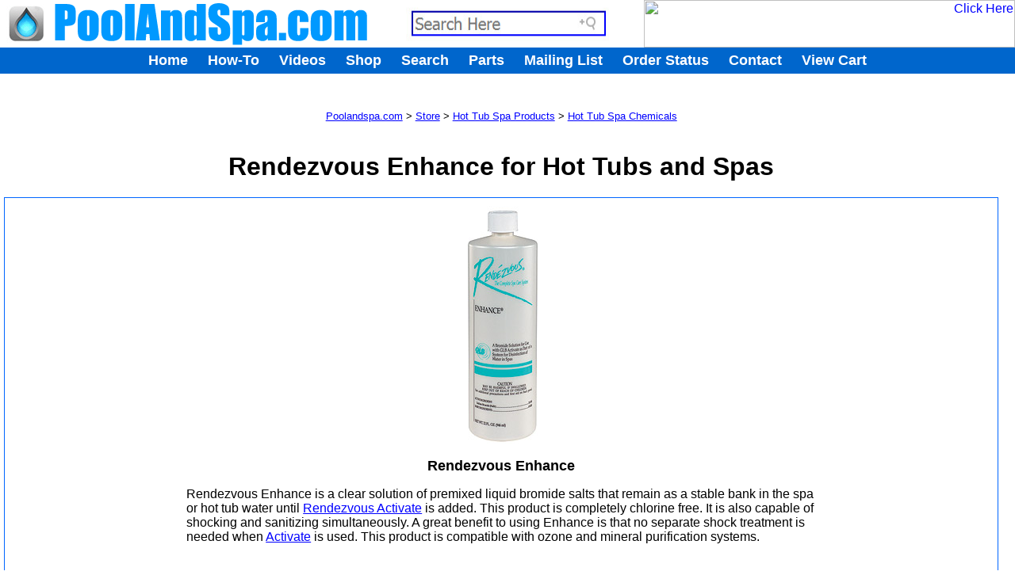

--- FILE ---
content_type: text/html;charset=UTF-8
request_url: https://www.poolandspa.com/catalog/product000638000104.cfm
body_size: 5438
content:




	


 


<!DOCTYPE HTML PUBLIC "-//IETF//DTD HTML//EN">
<html>

<head>
<meta http-equiv="Content-Type" content="text/html; charset=windows-1252">
<meta name="keywords" content="Rendezvous Enhance for Hot Tubs and Spas">
<meta name="description" content="Rendezvous Enhance is a clear solution of premixed liquid bromide salts that remain as a stable bank in the spa or hot tub water until Rendezvous Activate is added. ">
<link rel="alternate" media="only screen and (max-width: 640px)" href="https://m.poolandspa.com/rendezvous-enhance-qt/">
<title>Rendezvous Enhance for Hot Tubs and Spas</title>
<link rel="stylesheet" type="text/css" href="/catalog/_bots/catalog.css" title="style">
<script language="JavaScript">
function rollOver(imName,over) {
return false
}
</script>
<script language="JavaScript" src="/catalog/_bots/catalog.js"></script>
</head>
<body bgcolor="#FFFFFF" topmargin="0" leftmargin="0" marginheight="0" marginwidth="0">
<script type="text/javascript">
  <!--
(function(a,b){if(/(android|bb\d+|meego).+mobile|avantgo|bada\/|blackberry|blazer|compal|elaine|fennec|hiptop|iemobile|ip(hone|od)|iris|kindle|lge |maemo|midp|mmp|mobile.+firefox|netfront|opera m(ob|in)i|palm( os)?|phone|p(ixi|re)\/|plucker|pocket|psp|series(4|6)0|symbian|treo|up\.(browser|link)|vodafone|wap|windows ce|xda|xiino/i.test(a)||/1207|6310|6590|3gso|4thp|50[1-6]i|770s|802s|a wa|abac|ac(er|oo|s\-)|ai(ko|rn)|al(av|ca|co)|amoi|an(ex|ny|yw)|aptu|ar(ch|go)|as(te|us)|attw|au(di|\-m|r |s )|avan|be(ck|ll|nq)|bi(lb|rd)|bl(ac|az)|br(e|v)w|bumb|bw\-(n|u)|c55\/|capi|ccwa|cdm\-|cell|chtm|cldc|cmd\-|co(mp|nd)|craw|da(it|ll|ng)|dbte|dc\-s|devi|dica|dmob|do(c|p)o|ds(12|\-d)|el(49|ai)|em(l2|ul)|er(ic|k0)|esl8|ez([4-7]0|os|wa|ze)|fetc|fly(\-|_)|g1 u|g560|gene|gf\-5|g\-mo|go(\.w|od)|gr(ad|un)|haie|hcit|hd\-(m|p|t)|hei\-|hi(pt|ta)|hp( i|ip)|hs\-c|ht(c(\-| |_|a|g|p|s|t)|tp)|hu(aw|tc)|i\-(20|go|ma)|i230|iac( |\-|\/)|ibro|idea|ig01|ikom|im1k|inno|ipaq|iris|ja(t|v)a|jbro|jemu|jigs|kddi|keji|kgt( |\/)|klon|kpt |kwc\-|kyo(c|k)|le(no|xi)|lg( g|\/(k|l|u)|50|54|\-[a-w])|libw|lynx|m1\-w|m3ga|m50\/|ma(te|ui|xo)|mc(01|21|ca)|m\-cr|me(rc|ri)|mi(o8|oa|ts)|mmef|mo(01|02|bi|de|do|t(\-| |o|v)|zz)|mt(50|p1|v )|mwbp|mywa|n10[0-2]|n20[2-3]|n30(0|2)|n50(0|2|5)|n7(0(0|1)|10)|ne((c|m)\-|on|tf|wf|wg|wt)|nok(6|i)|nzph|o2im|op(ti|wv)|oran|owg1|p800|pan(a|d|t)|pdxg|pg(13|\-([1-8]|c))|phil|pire|pl(ay|uc)|pn\-2|po(ck|rt|se)|prox|psio|pt\-g|qa\-a|qc(07|12|21|32|60|\-[2-7]|i\-)|qtek|r380|r600|raks|rim9|ro(ve|zo)|s55\/|sa(ge|ma|mm|ms|ny|va)|sc(01|h\-|oo|p\-)|sdk\/|se(c(\-|0|1)|47|mc|nd|ri)|sgh\-|shar|sie(\-|m)|sk\-0|sl(45|id)|sm(al|ar|b3|it|t5)|so(ft|ny)|sp(01|h\-|v\-|v )|sy(01|mb)|t2(18|50)|t6(00|10|18)|ta(gt|lk)|tcl\-|tdg\-|tel(i|m)|tim\-|t\-mo|to(pl|sh)|ts(70|m\-|m3|m5)|tx\-9|up(\.b|g1|si)|utst|v400|v750|veri|vi(rg|te)|vk(40|5[0-3]|\-v)|vm40|voda|vulc|vx(52|53|60|61|70|80|81|83|85|98)|w3c(\-| )|webc|whit|wi(g |nc|nw)|wmlb|wonu|x700|yas\-|your|zeto|zte\-/i.test(a.substr(0,4)))window.location=b})(navigator.userAgent||navigator.vendor||window.opera,'https://m.poolandspa.com/rendezvous-enhance-qt/');
  //-->
</script>

<div id="mainBody">
<p align="center"><br>
<font size="2"><a href="/lihtcom.htm">Poolandspa.com</a>&nbsp;&gt;&nbsp;<a href="/catalog/index.cfm">Store</a>&nbsp;&gt;&nbsp;<a href="/catalog/category000099.cfm">Hot 
	Tub Spa Products</a> &gt; <a href="category000002.cfm">Hot Tub Spa Chemicals</a></font><br>
&nbsp;</p>
<h2 align="center"><font size="6">Rendezvous Enhance for Hot Tubs and Spas</font></h2>
<div id="detail">
<center>
<img border="0" src="/catalog/images/Enhance-32oz.jpg" hspace="5" vspace="5" alt="Rendezvous Enhance" width="100" height="300"></center>
<center><p>

<b><font size="4">Rendezvous Enhance</font></b></p>
<div align="center">
	<table border="0" width="800">
		<tr>
			<td>Rendezvous Enhance is a clear solution of premixed liquid bromide salts that 
remain as a stable bank in the spa or hot tub water until
<a href="product000640000104.cfm">Rendezvous Activate</a> is added. This product 
is completely chlorine free. It is also capable of shocking and sanitizing 
simultaneously. A great benefit to using Enhance is that no separate shock 
treatment is needed when <a href="product000640000104.cfm">Activate</a> is used. 
This product is compatible with ozone and mineral purification systems. </td>
		</tr>
	</table>
</div>
<p>

<br>
&nbsp;</p>
	</center>

</div>





<br>






	<CENTER><FONT FACE="ARIAL" SIZE="3" COLOR="RED"><B>We are sorry but this product is currently not available.</B></FONT></CENTER><P>


<p align="right">&nbsp;</p>
<p align="right"><font size="1"><a href="/lihtcom.htm">Poolandspa.com</a>&nbsp;&gt;&nbsp;<a href="/catalog/index.cfm">Store</a>&nbsp;&gt;&nbsp;<a href="/catalog/category000099.cfm">Hot 
	Tub Spa Products</a> &gt; <a href="category000002.cfm">Hot Tub Spa Chemicals</a></font></p>
<span id="footer">
<center>
            <hr width="98%" noshade size="1" color="#0066FF">
            <table border="0" width="98%">
				<tr>
					<td width="481" align="center">
					<p align="center">
					<img border="0" lowsrc="Poolandspa.com%20Has%20Unbeatable%20Prices%20-%20Call%20us%20at%201-800-876-7647%20or%20702-437-4343%20if%20you%20have%20any%20questions" alt="Poolandspa.com Has Unbeatable Prices - Call us at 1-800-876-7647 or 702-437-4343 if you have any questions." src="../../images002/email-gang-umbeatable-030811.gif" width="627" height="88" longdesc="Poolandspa.com Has Unbeatable Prices - Call us at 1-800-876-7647 or 702-437-4343 if you have any questions." style="border: 0px solid #0099FF"></td>
					<td align="center">
					<p align="center"> <a href="/cart/showcart.cfm">
					<img src="/images/sm53.gif" alt="View Shopping Cart" border="0" width="219" height="50" align="right" style="border: 0px solid #0066FF; "></a></td>
				</tr>
</table>
</center>

<p>&nbsp;</p>

</span>
</div>

<div id="header">
<!DOCTYPE HTML PUBLIC "-//W3C//DTD HTML 4.01 Transitional//EN" "http://www.w3.org/TR/html4/loose.dtd">

<html>

<head>
<meta http-equiv="Content-Type" content="text/html; charset=windows-1252">
<base target="_top">
</head>

<body bgcolor="#ffffff">
<!-- Meta Pixel Code -->
<script>
!function(f,b,e,v,n,t,s)
{if(f.fbq)return;n=f.fbq=function(){n.callMethod?
n.callMethod.apply(n,arguments):n.queue.push(arguments)};
if(!f._fbq)f._fbq=n;n.push=n;n.loaded=!0;n.version='2.0';
n.queue=[];t=b.createElement(e);t.async=!0;
t.src=v;s=b.getElementsByTagName(e)[0];
s.parentNode.insertBefore(t,s)}(window, document,'script',
'https://connect.facebook.net/en_US/fbevents.js');
fbq('init', '388528084605472');
fbq('track', 'PageView');
</script>
<noscript><img height="1" width="1" style="display:none"
src="https://www.facebook.com/tr?id=388528084605472&ev=PageView&noscript=1"
/></noscript>
<!-- End Meta Pixel Code -->

<!-- Global site tag (gtag.js) - Google Analytics -->
<script async src="https://www.googletagmanager.com/gtag/js?id=UA-805698-8"></script>
<script>
  window.dataLayer = window.dataLayer || [];
  function gtag(){dataLayer.push(arguments);}
  gtag('js', new Date());

  gtag('config', 'UA-805698-8');
</script>
<!-- END END END Global site tag (gtag.js) - Google Analytics -->
<script type="text/javascript">

  var _gaq = _gaq || [];
  _gaq.push(['_setAccount', 'UA-805698-8']);
  _gaq.push(['_setDomainName', 'poolandspa.com']);
  _gaq.push(['_trackPageview']);

  (function() {
    var ga = document.createElement('script'); ga.type = 'text/javascript'; ga.async = true;
    ga.src = ('https:' == document.location.protocol ? 'https://ssl' : 'http://www') + '.google-analytics.com/ga.js';
    var s = document.getElementsByTagName('script')[0]; s.parentNode.insertBefore(ga, s);
  })();

</script>
<!-- Google Page Tracking tag -->
<script type="text/javascript">
(function (tos) {
  window.setInterval(function () {
    tos = (function (t) {
      return t[0] == 50 ? (parseInt(t[1]) + 1) + ':00' : (t[1] || '0') + ':' + (parseInt(t[0]) + 10);
    })(tos.split(':').reverse());
    window.pageTracker ? pageTracker._trackEvent('Time', 'Log', tos) : _gaq.push(['_trackEvent', 'Time', 'Log', tos]);
  }, 10000);
})('00');
</script>
<!-- END Google Page Tracking tag -->
<!-- webbot bot="HTMLMarkup" startspan -->





<style>
<!--
	body { margin: 0 }
	A:link { color: blue }
	A:visited { color: purple }
	A:hover { color: red }
	A:active { color: red }
-->
.buttons { font: bold 13.0000px Arial, sans-serif; color: white; text-decoration: none; }
.buttons a { font: bold 13.0000px Arial, sans-serif; color: white; text-decoration: none; }
.buttons a:link {color: white;}
.buttons a:visited {color: white;}
.buttons a:active {color: yellow;}
.buttons a:hover {color: yellow;}

</style>


<!--webbot bot="HTMLMarkup" endspan -->
<table border="0" cellpadding="0" cellspacing="0" width="100%">
  <tr>
    <td width="100%" bgcolor="#0066CC">
      <table border="0" cellpadding="0" cellspacing="0" width="100%">
        <tr>
        
        <td valign="top" width="27%" nowrap bgcolor="#FFFFFF">
			<a href="https://www.poolandspa.com/">
			<img border="0" src="https://www.poolandspa.com/images010/top-logo-031918.gif" width="468" height="60"></a> 
			</td>
          <td width="45%" nowrap bgcolor="#FFFFFF">
			<p align="center">
			<a href="https://www.poolandspa.com/page109.htm">
			<img border="0" src="https://www.poolandspa.com/search-here-shop-092624-10.jpg" width="273" height="57" align="middle"></a><td valign="top" nowrap width="468" bgcolor="#FFFFFF" align="right">





















		
		




			
			
	
			
	
	
		
	
	
				
	
				
	
	
	
				
	
	
	
		
		
		
		
		<a href="https://www.poolandspa.com/ad_creatives/redirect.cfm?bannerid=83&zoneID=0" target="_self"><img src="https://www.poolandspa.com/ad_creatives/ecoone-ban-2.gif" width="468" height="60" border=0 alt="Click Here"></a>
			

	
	

	
</td></tr>
      </table>
      <table border="0" cellpadding="0" cellspacing="0" width="100%">
        <tr>
          <td align="center" bgcolor="#0066cc" style="cursor:default" nowrap height="30">
			<font face="Arial" style="font-size: 4pt" color="#0066CC">.</font><br>
	        <div class="buttons">
				<b><font face="Arial">
				<a href="//www.poolandspa.com/"><font size="4">Home</font></a><font size="4">&nbsp;&nbsp;&nbsp;&nbsp;
				</font>
				<a href="//www.poolandspa.com/page3.htm">
				<font size="4">How-To</font></a><font size="4">&nbsp;&nbsp;&nbsp;&nbsp;&nbsp;</font><a href="//www.poolandspa.com/page1992.htm"><font size="4">Videos</font></a><font size="4">&nbsp;&nbsp;&nbsp;&nbsp;&nbsp;</font><a href="//www.poolandspa.com/catalog/index.cfm"><font size="4">Shop</font></a><font size="4">&nbsp;&nbsp;&nbsp; &nbsp;</font><a href="//www.poolandspa.com/page109.htm"><font size="4">Search</font></a><font size="4">&nbsp;&nbsp;&nbsp;&nbsp;
				</font>
				<a href="//www.poolandspa.com/page813.htm">
				<font size="4">Parts</font></a><font size="4">&nbsp;&nbsp;&nbsp;&nbsp;&nbsp;</font><a href="//www.poolandspa.com/page19.htm"><font size="4">Mailing List</font></a><font size="4">&nbsp;&nbsp;&nbsp;&nbsp;&nbsp;</font><a href="//www.poolandspa.com/page818.htm"><font size="4">Order Status</font></a><font size="4">&nbsp;&nbsp;&nbsp;&nbsp;
				</font>
				<a href="//www.poolandspa.com/page5.htm">
				<font size="4">Contact</font></a><font size="4">&nbsp;&nbsp;&nbsp;&nbsp;
				</font>
				<a href="//www.poolandspa.com/cart/showcart.cfm">
				<font size="4">View Cart</font></a></font></b><br>
				</div>
			<font face="Arial" style="font-size: 4pt" color="#0066CC">.</font></td>
        </tr>
      </table>
    </td>
  </tr>
</table>
</body>

</html>
</div>



</body>

</html>


--- FILE ---
content_type: text/css
request_url: https://www.poolandspa.com/catalog/_bots/catalog.css
body_size: 171
content:
a:link       { color: blue }
a:visited    { color: purple }
a:hover      { color: red }
a:active     { color: red }

Body         { font-family: Arial }

H1           { font: Bold 16pt Arial }

#mainBody    { position: absolute;
	       top: 100;
	       width: 98%;
	       padding: 5 }

#detail      { font-size: 10pt;
	       padding: 5;
	       border: 1px solid #0066FF}

#header      { position: absolute;
	       top: 0;
	       width: 100%;}

#catBody     { padding: 5 }

#footer	     { font-size: 10pt }

--- FILE ---
content_type: application/javascript
request_url: https://www.poolandspa.com/_Incapsula_Resource?SWJIYLWA=5074a744e2e3d891814e9a2dace20bd4,719d34d31c8e3a6e6fffd425f7e032f3
body_size: 24733
content:
var _0x3ce0=['\x77\x36\x51\x4e\x47\x63\x4f\x67\x65\x67\x3d\x3d','\x4c\x73\x4b\x61\x62\x6d\x54\x44\x67\x73\x4f\x53\x53\x6d\x6f\x3d','\x59\x73\x4f\x4b\x77\x35\x66\x44\x6b\x4d\x4f\x37\x49\x77\x74\x44\x46\x30\x72\x43\x6b\x41\x3d\x3d','\x77\x6f\x48\x43\x6b\x38\x4f\x6a\x77\x37\x78\x65','\x41\x58\x6e\x43\x75\x44\x6c\x6b\x77\x35\x30\x32\x77\x6f\x67\x3d','\x59\x73\x4b\x31\x77\x37\x68\x57\x53\x73\x4b\x54\x43\x63\x4b\x30\x48\x52\x73\x56\x77\x70\x55\x73\x77\x72\x6e\x43\x6c\x46\x6b\x32\x77\x70\x54\x44\x69\x77\x3d\x3d','\x77\x37\x58\x43\x6d\x73\x4b\x51','\x46\x63\x4b\x52\x77\x71\x49\x4c','\x44\x63\x4b\x77\x57\x51\x3d\x3d','\x77\x6f\x50\x43\x6b\x4d\x4f\x48','\x77\x70\x68\x69\x77\x37\x72\x43\x76\x73\x4f\x75\x77\x72\x48\x44\x73\x38\x4b\x62\x49\x32\x66\x43\x69\x45\x49\x44\x4f\x73\x4b\x4f\x77\x71\x6f\x5a\x77\x35\x6c\x46\x44\x33\x6a\x44\x74\x6e\x33\x43\x68\x73\x4b\x48\x77\x37\x30\x78\x4e\x73\x4b\x6e\x77\x37\x45\x3d','\x4c\x43\x45\x33\x77\x71\x4d\x3d','\x49\x38\x4f\x46\x77\x71\x6f\x3d','\x4b\x6d\x54\x44\x6f\x67\x3d\x3d','\x77\x34\x6c\x6f\x43\x42\x73\x3d','\x77\x71\x48\x44\x67\x38\x4f\x47\x55\x4d\x4f\x38\x77\x37\x78\x68','\x77\x36\x4a\x6e\x44\x68\x76\x44\x72\x4d\x4f\x46\x77\x71\x6c\x47\x77\x72\x6c\x46\x77\x70\x6a\x43\x6b\x57\x48\x43\x70\x42\x48\x43\x6d\x4d\x4b\x4a\x59\x77\x3d\x3d','\x77\x6f\x67\x78\x77\x70\x54\x43\x6d\x63\x4f\x6d\x53\x53\x2f\x43\x6b\x55\x46\x76','\x77\x71\x4d\x45\x77\x70\x6f\x3d','\x77\x37\x45\x4a\x64\x51\x3d\x3d','\x77\x6f\x73\x51\x77\x72\x4c\x43\x72\x41\x3d\x3d','\x5a\x47\x67\x58\x57\x30\x70\x36\x77\x35\x73\x3d','\x77\x71\x51\x49\x77\x71\x66\x43\x69\x48\x6a\x43\x75\x63\x4b\x71\x77\x35\x77\x67\x77\x34\x62\x43\x75\x52\x6e\x44\x72\x68\x66\x43\x71\x6e\x6b\x61\x51\x53\x51\x64\x77\x6f\x45\x68\x77\x37\x70\x78\x56\x41\x3d\x3d','\x77\x35\x56\x66\x77\x36\x73\x3d','\x77\x35\x73\x2b\x53\x55\x34\x3d','\x43\x58\x6a\x44\x67\x54\x58\x43\x6e\x6c\x62\x44\x68\x51\x3d\x3d','\x77\x37\x56\x52\x77\x72\x58\x43\x72\x41\x7a\x44\x68\x51\x44\x44\x68\x45\x6a\x43\x6f\x63\x4b\x6d\x77\x35\x35\x30\x77\x70\x66\x44\x71\x7a\x45\x4f\x42\x32\x55\x66\x77\x70\x54\x44\x67\x4d\x4f\x72\x77\x70\x50\x43\x6e\x38\x4f\x72\x5a\x41\x50\x44\x72\x63\x4f\x62\x61\x67\x3d\x3d','\x46\x4d\x4f\x59\x77\x71\x59\x3d','\x77\x36\x78\x38\x57\x77\x3d\x3d','\x77\x37\x45\x76\x51\x4d\x4b\x67','\x62\x63\x4b\x78\x77\x71\x48\x44\x71\x79\x74\x52\x54\x67\x3d\x3d','\x77\x70\x5a\x39\x64\x38\x4b\x55\x77\x6f\x31\x4f\x77\x37\x48\x44\x70\x4d\x4b\x56\x4a\x67\x4a\x61\x4f\x38\x4b\x53\x46\x73\x4b\x49\x77\x71\x54\x44\x6e\x41\x3d\x3d','\x47\x79\x55\x74\x77\x71\x49\x3d','\x53\x78\x72\x44\x75\x42\x62\x43\x6d\x4d\x4b\x75\x47\x51\x3d\x3d','\x77\x34\x42\x30\x77\x6f\x58\x43\x6a\x38\x4f\x77\x65\x54\x37\x43\x67\x30\x5a\x6a\x77\x71\x7a\x43\x6c\x63\x4b\x38\x4a\x73\x4f\x46\x77\x71\x6f\x6b\x77\x35\x44\x43\x70\x56\x34\x3d','\x4b\x63\x4b\x61\x59\x47\x48\x44\x67\x38\x4f\x53\x55\x48\x73\x3d','\x77\x6f\x6b\x66\x77\x6f\x49\x3d','\x51\x33\x54\x44\x73\x51\x41\x3d','\x47\x38\x4f\x54\x43\x63\x4f\x63\x77\x37\x48\x44\x6a\x4d\x4b\x2b','\x42\x48\x66\x44\x75\x67\x3d\x3d','\x77\x72\x58\x44\x6b\x73\x4f\x54\x63\x4d\x4f\x67\x77\x36\x49\x3d','\x56\x38\x4f\x76\x58\x63\x4f\x4e\x44\x4d\x4b\x4d\x77\x34\x44\x43\x68\x4d\x4b\x79\x77\x37\x42\x71\x77\x35\x6f\x2b\x54\x38\x4f\x78\x62\x63\x4b\x6e\x77\x36\x52\x51','\x77\x71\x54\x43\x76\x38\x4f\x76','\x58\x42\x37\x44\x76\x69\x66\x43\x6e\x38\x4b\x33','\x77\x35\x77\x79\x64\x73\x4b\x46\x77\x72\x46\x65\x77\x36\x66\x44\x70\x4d\x4b\x41\x59\x52\x55\x3d','\x44\x63\x4f\x70\x77\x6f\x76\x44\x67\x63\x4b\x2f\x4f\x6b\x70\x4a\x52\x32\x6e\x44\x6b\x54\x33\x43\x68\x38\x4f\x5a\x52\x4d\x4b\x33\x48\x6e\x6e\x44\x6f\x38\x4b\x54\x77\x34\x72\x43\x6a\x4d\x4b\x44\x4b\x79\x68\x34\x4c\x44\x44\x44\x67\x4d\x4f\x2f\x41\x73\x4b\x33','\x77\x37\x73\x57\x47\x38\x4f\x7a\x65\x73\x4b\x4f\x77\x71\x52\x4d','\x77\x70\x51\x31\x77\x6f\x48\x43\x6c\x30\x7a\x44\x73\x77\x41\x7a','\x48\x48\x4c\x43\x6f\x54\x68\x70\x77\x35\x59\x3d','\x4e\x4d\x4b\x57\x77\x36\x6e\x44\x69\x4d\x4b\x64\x77\x37\x31\x54\x61\x41\x7a\x43\x67\x6d\x58\x44\x6d\x38\x4b\x4e\x77\x70\x73\x3d','\x77\x35\x74\x65\x5a\x44\x6c\x66\x4d\x63\x4b\x54\x77\x36\x72\x44\x6f\x73\x4b\x68\x65\x32\x2f\x43\x6e\x47\x73\x3d','\x50\x63\x4f\x56\x43\x63\x4f\x68\x77\x36\x37\x44\x68\x4d\x4b\x44\x62\x73\x4b\x2f\x4a\x4d\x4f\x34\x77\x34\x63\x68','\x77\x70\x66\x44\x67\x63\x4b\x43\x77\x72\x7a\x43\x69\x53\x58\x43\x68\x73\x4b\x69\x61\x67\x72\x43\x69\x63\x4b\x49\x54\x56\x30\x74\x56\x55\x34\x3d','\x77\x36\x59\x4b\x4d\x41\x3d\x3d','\x77\x37\x50\x43\x76\x63\x4b\x63','\x77\x36\x67\x38\x63\x63\x4b\x55','\x77\x36\x70\x73\x43\x43\x72\x44\x70\x4d\x4f\x4d\x77\x72\x55\x3d','\x77\x71\x4e\x36\x52\x68\x4a\x4b\x4e\x63\x4b\x38\x77\x35\x33\x44\x76\x38\x4b\x7a\x4e\x43\x6f\x3d','\x4d\x58\x46\x55\x63\x78\x70\x72\x77\x6f\x2f\x44\x71\x38\x4f\x73\x77\x34\x33\x44\x6e\x55\x41\x6f\x77\x35\x64\x75\x53\x54\x6f\x37\x77\x34\x64\x33\x4e\x77\x45\x3d','\x77\x36\x51\x4a\x46\x4d\x4f\x37\x65\x67\x3d\x3d','\x47\x63\x4f\x59\x48\x73\x4f\x6e\x77\x37\x7a\x44\x68\x4d\x4b\x4f\x63\x38\x4b\x55\x44\x63\x4f\x79\x77\x34\x6b\x6c\x66\x38\x4b\x5a\x77\x6f\x58\x44\x75\x63\x4f\x31','\x77\x34\x64\x67\x77\x70\x49\x3d','\x4f\x4d\x4f\x50\x4b\x67\x3d\x3d','\x51\x47\x58\x44\x69\x77\x3d\x3d','\x77\x72\x34\x6d\x77\x6f\x45\x3d','\x4a\x73\x4b\x51\x77\x36\x6b\x3d','\x48\x51\x2f\x43\x76\x77\x3d\x3d','\x77\x71\x55\x55\x77\x71\x6f\x3d','\x4f\x38\x4b\x54\x77\x72\x55\x45\x51\x41\x3d\x3d','\x63\x48\x58\x43\x73\x41\x3d\x3d','\x45\x63\x4b\x71\x59\x77\x3d\x3d','\x52\x32\x77\x58\x61\x67\x3d\x3d','\x77\x70\x58\x43\x68\x73\x4f\x37\x77\x34\x46\x44\x5a\x73\x4b\x41','\x64\x45\x37\x43\x6c\x30\x33\x43\x6c\x41\x44\x44\x71\x79\x4c\x43\x67\x42\x4c\x44\x6e\x32\x2f\x43\x6d\x77\x3d\x3d','\x64\x63\x4b\x59\x77\x70\x45\x3d','\x77\x70\x72\x44\x75\x63\x4b\x66','\x51\x55\x6a\x43\x68\x44\x6c\x72\x77\x35\x4d\x6e\x77\x70\x2f\x43\x6b\x63\x4b\x77\x61\x4d\x4f\x76\x47\x55\x50\x44\x6c\x55\x63\x78\x77\x71\x44\x44\x67\x4d\x4f\x53\x41\x44\x37\x44\x6b\x77\x4d\x57\x64\x77\x4d\x58\x77\x37\x7a\x44\x68\x63\x4f\x44\x77\x37\x49\x2f\x49\x4d\x4b\x4c\x59\x79\x58\x44\x67\x4d\x4b\x4b\x77\x37\x63\x3d','\x77\x71\x49\x43\x77\x72\x30\x3d','\x52\x4d\x4b\x67\x77\x6f\x34\x3d','\x57\x73\x4b\x6e\x77\x6f\x63\x3d','\x77\x36\x64\x6d\x46\x52\x41\x3d','\x52\x47\x66\x44\x71\x44\x2f\x43\x76\x7a\x4c\x43\x6f\x73\x4b\x2b\x66\x73\x4b\x41\x77\x34\x48\x44\x6f\x38\x4f\x55\x44\x4d\x4b\x7a\x50\x38\x4f\x6e\x77\x72\x54\x44\x6a\x6d\x6f\x6e\x77\x71\x37\x43\x72\x67\x63\x33\x77\x6f\x6f\x36\x77\x72\x6a\x44\x72\x73\x4b\x77\x77\x6f\x78\x54\x77\x36\x62\x43\x6d\x57\x50\x44\x75\x6b\x6e\x43\x6e\x63\x4b\x4f\x77\x34\x6a\x44\x71\x73\x4f\x64\x77\x37\x72\x44\x71\x73\x4f\x67\x77\x34\x48\x44\x67\x51\x38\x71\x62\x68\x72\x43\x6c\x73\x4f\x54\x57\x42\x4d\x55\x42\x38\x4f\x4a\x77\x6f\x46\x74\x77\x37\x51\x49\x61\x63\x4f\x78\x57\x54\x39\x47','\x77\x34\x64\x79\x58\x42\x51\x3d','\x55\x77\x31\x4f\x77\x35\x6e\x43\x6f\x73\x4f\x52\x77\x72\x49\x3d','\x61\x38\x4b\x63\x77\x70\x6a\x43\x71\x38\x4f\x51\x4b\x51\x3d\x3d'];(function(_0x1a363d,_0x401254){var _0x2e37f1=function(_0x359328){while(--_0x359328){_0x1a363d['\x70\x75\x73\x68'](_0x1a363d['\x73\x68\x69\x66\x74']());}};var _0x499e28=function(){var _0x5468b8={'\x64\x61\x74\x61':{'\x6b\x65\x79':'\x63\x6f\x6f\x6b\x69\x65','\x76\x61\x6c\x75\x65':'\x74\x69\x6d\x65\x6f\x75\x74'},'\x73\x65\x74\x43\x6f\x6f\x6b\x69\x65':function(_0x4242d1,_0x282a14,_0x219c9e,_0x4b0bd6){_0x4b0bd6=_0x4b0bd6||{};var _0x4c55a1=_0x282a14+'\x3d'+_0x219c9e;var _0x1d8780=0x0;for(var _0x1d8780=0x0,_0xf05d33=_0x4242d1['\x6c\x65\x6e\x67\x74\x68'];_0x1d8780<_0xf05d33;_0x1d8780++){var _0x680857=_0x4242d1[_0x1d8780];_0x4c55a1+='\x3b\x20'+_0x680857;var _0x354663=_0x4242d1[_0x680857];_0x4242d1['\x70\x75\x73\x68'](_0x354663);_0xf05d33=_0x4242d1['\x6c\x65\x6e\x67\x74\x68'];if(_0x354663!==!![]){_0x4c55a1+='\x3d'+_0x354663;}}_0x4b0bd6['\x63\x6f\x6f\x6b\x69\x65']=_0x4c55a1;},'\x72\x65\x6d\x6f\x76\x65\x43\x6f\x6f\x6b\x69\x65':function(){return'\x64\x65\x76';},'\x67\x65\x74\x43\x6f\x6f\x6b\x69\x65':function(_0x3b890b,_0x2b0846){_0x3b890b=_0x3b890b||function(_0xec7c73){return _0xec7c73;};var _0x476e63=_0x3b890b(new RegExp('\x28\x3f\x3a\x5e\x7c\x3b\x20\x29'+_0x2b0846['\x72\x65\x70\x6c\x61\x63\x65'](/([.$?*|{}()[]\/+^])/g,'\x24\x31')+'\x3d\x28\x5b\x5e\x3b\x5d\x2a\x29'));var _0x20bc0e=function(_0x5009fb,_0x397d09){_0x5009fb(++_0x397d09);};_0x20bc0e(_0x2e37f1,_0x401254);return _0x476e63?decodeURIComponent(_0x476e63[0x1]):undefined;}};var _0x45afde=function(){var _0x52c318=new RegExp('\x5c\x77\x2b\x20\x2a\x5c\x28\x5c\x29\x20\x2a\x7b\x5c\x77\x2b\x20\x2a\x5b\x27\x7c\x22\x5d\x2e\x2b\x5b\x27\x7c\x22\x5d\x3b\x3f\x20\x2a\x7d');return _0x52c318['\x74\x65\x73\x74'](_0x5468b8['\x72\x65\x6d\x6f\x76\x65\x43\x6f\x6f\x6b\x69\x65']['\x74\x6f\x53\x74\x72\x69\x6e\x67']());};_0x5468b8['\x75\x70\x64\x61\x74\x65\x43\x6f\x6f\x6b\x69\x65']=_0x45afde;var _0x303a02='';var _0x587327=_0x5468b8['\x75\x70\x64\x61\x74\x65\x43\x6f\x6f\x6b\x69\x65']();if(!_0x587327){_0x5468b8['\x73\x65\x74\x43\x6f\x6f\x6b\x69\x65'](['\x2a'],'\x63\x6f\x75\x6e\x74\x65\x72',0x1);}else if(_0x587327){_0x303a02=_0x5468b8['\x67\x65\x74\x43\x6f\x6f\x6b\x69\x65'](null,'\x63\x6f\x75\x6e\x74\x65\x72');}else{_0x5468b8['\x72\x65\x6d\x6f\x76\x65\x43\x6f\x6f\x6b\x69\x65']();}};_0x499e28();}(_0x3ce0,0xe4));var _0x03ce=function(_0x1a363d,_0x401254){_0x1a363d=_0x1a363d-0x0;var _0x2e37f1=_0x3ce0[_0x1a363d];if(_0x03ce['\x69\x6e\x69\x74\x69\x61\x6c\x69\x7a\x65\x64']===undefined){(function(){var _0x560285=function(){return this;};var _0x499e28=_0x560285();var _0x5468b8='\x41\x42\x43\x44\x45\x46\x47\x48\x49\x4a\x4b\x4c\x4d\x4e\x4f\x50\x51\x52\x53\x54\x55\x56\x57\x58\x59\x5a\x61\x62\x63\x64\x65\x66\x67\x68\x69\x6a\x6b\x6c\x6d\x6e\x6f\x70\x71\x72\x73\x74\x75\x76\x77\x78\x79\x7a\x30\x31\x32\x33\x34\x35\x36\x37\x38\x39\x2b\x2f\x3d';_0x499e28['\x61\x74\x6f\x62']||(_0x499e28['\x61\x74\x6f\x62']=function(_0x4242d1){var _0x282a14=String(_0x4242d1)['\x72\x65\x70\x6c\x61\x63\x65'](/=+$/,'');for(var _0x219c9e=0x0,_0x4b0bd6,_0x4c55a1,_0x586ef1=0x0,_0x1d8780='';_0x4c55a1=_0x282a14['\x63\x68\x61\x72\x41\x74'](_0x586ef1++);~_0x4c55a1&&(_0x4b0bd6=_0x219c9e%0x4?_0x4b0bd6*0x40+_0x4c55a1:_0x4c55a1,_0x219c9e++%0x4)?_0x1d8780+=String['\x66\x72\x6f\x6d\x43\x68\x61\x72\x43\x6f\x64\x65'](0xff&_0x4b0bd6>>(-0x2*_0x219c9e&0x6)):0x0){_0x4c55a1=_0x5468b8['\x69\x6e\x64\x65\x78\x4f\x66'](_0x4c55a1);}return _0x1d8780;});}());var _0xf05d33=function(_0x680857,_0x354663){var _0x3b890b=[],_0x2b0846=0x0,_0xec7c73,_0x476e63='',_0x20bc0e='';_0x680857=atob(_0x680857);for(var _0x5009fb=0x0,_0x397d09=_0x680857['\x6c\x65\x6e\x67\x74\x68'];_0x5009fb<_0x397d09;_0x5009fb++){_0x20bc0e+='\x25'+('\x30\x30'+_0x680857['\x63\x68\x61\x72\x43\x6f\x64\x65\x41\x74'](_0x5009fb)['\x74\x6f\x53\x74\x72\x69\x6e\x67'](0x10))['\x73\x6c\x69\x63\x65'](-0x2);}_0x680857=decodeURIComponent(_0x20bc0e);for(var _0x45afde=0x0;_0x45afde<0x100;_0x45afde++){_0x3b890b[_0x45afde]=_0x45afde;}for(_0x45afde=0x0;_0x45afde<0x100;_0x45afde++){_0x2b0846=(_0x2b0846+_0x3b890b[_0x45afde]+_0x354663['\x63\x68\x61\x72\x43\x6f\x64\x65\x41\x74'](_0x45afde%_0x354663['\x6c\x65\x6e\x67\x74\x68']))%0x100;_0xec7c73=_0x3b890b[_0x45afde];_0x3b890b[_0x45afde]=_0x3b890b[_0x2b0846];_0x3b890b[_0x2b0846]=_0xec7c73;}_0x45afde=0x0;_0x2b0846=0x0;for(var _0x52c318=0x0;_0x52c318<_0x680857['\x6c\x65\x6e\x67\x74\x68'];_0x52c318++){_0x45afde=(_0x45afde+0x1)%0x100;_0x2b0846=(_0x2b0846+_0x3b890b[_0x45afde])%0x100;_0xec7c73=_0x3b890b[_0x45afde];_0x3b890b[_0x45afde]=_0x3b890b[_0x2b0846];_0x3b890b[_0x2b0846]=_0xec7c73;_0x476e63+=String['\x66\x72\x6f\x6d\x43\x68\x61\x72\x43\x6f\x64\x65'](_0x680857['\x63\x68\x61\x72\x43\x6f\x64\x65\x41\x74'](_0x52c318)^_0x3b890b[(_0x3b890b[_0x45afde]+_0x3b890b[_0x2b0846])%0x100]);}return _0x476e63;};_0x03ce['\x72\x63\x34']=_0xf05d33;_0x03ce['\x64\x61\x74\x61']={};_0x03ce['\x69\x6e\x69\x74\x69\x61\x6c\x69\x7a\x65\x64']=!![];}var _0x303a02=_0x03ce['\x64\x61\x74\x61'][_0x1a363d];if(_0x303a02===undefined){if(_0x03ce['\x6f\x6e\x63\x65']===undefined){var _0x587327=function(_0x38285d){this['\x72\x63\x34\x42\x79\x74\x65\x73']=_0x38285d;this['\x73\x74\x61\x74\x65\x73']=[0x1,0x0,0x0];this['\x6e\x65\x77\x53\x74\x61\x74\x65']=function(){return'\x6e\x65\x77\x53\x74\x61\x74\x65';};this['\x66\x69\x72\x73\x74\x53\x74\x61\x74\x65']='\x5c\x77\x2b\x20\x2a\x5c\x28\x5c\x29\x20\x2a\x7b\x5c\x77\x2b\x20\x2a';this['\x73\x65\x63\x6f\x6e\x64\x53\x74\x61\x74\x65']='\x5b\x27\x7c\x22\x5d\x2e\x2b\x5b\x27\x7c\x22\x5d\x3b\x3f\x20\x2a\x7d';};_0x587327['\x70\x72\x6f\x74\x6f\x74\x79\x70\x65']['\x63\x68\x65\x63\x6b\x53\x74\x61\x74\x65']=function(){var _0x4385fc=new RegExp(this['\x66\x69\x72\x73\x74\x53\x74\x61\x74\x65']+this['\x73\x65\x63\x6f\x6e\x64\x53\x74\x61\x74\x65']);return this['\x72\x75\x6e\x53\x74\x61\x74\x65'](_0x4385fc['\x74\x65\x73\x74'](this['\x6e\x65\x77\x53\x74\x61\x74\x65']['\x74\x6f\x53\x74\x72\x69\x6e\x67']())?--this['\x73\x74\x61\x74\x65\x73'][0x1]:--this['\x73\x74\x61\x74\x65\x73'][0x0]);};_0x587327['\x70\x72\x6f\x74\x6f\x74\x79\x70\x65']['\x72\x75\x6e\x53\x74\x61\x74\x65']=function(_0x5e64e5){if(!Boolean(~_0x5e64e5)){return _0x5e64e5;}return this['\x67\x65\x74\x53\x74\x61\x74\x65'](this['\x72\x63\x34\x42\x79\x74\x65\x73']);};_0x587327['\x70\x72\x6f\x74\x6f\x74\x79\x70\x65']['\x67\x65\x74\x53\x74\x61\x74\x65']=function(_0x57f919){for(var _0x262d5d=0x0,_0x5afa84=this['\x73\x74\x61\x74\x65\x73']['\x6c\x65\x6e\x67\x74\x68'];_0x262d5d<_0x5afa84;_0x262d5d++){this['\x73\x74\x61\x74\x65\x73']['\x70\x75\x73\x68'](Math['\x72\x6f\x75\x6e\x64'](Math['\x72\x61\x6e\x64\x6f\x6d']()));_0x5afa84=this['\x73\x74\x61\x74\x65\x73']['\x6c\x65\x6e\x67\x74\x68'];}return _0x57f919(this['\x73\x74\x61\x74\x65\x73'][0x0]);};new _0x587327(_0x03ce)['\x63\x68\x65\x63\x6b\x53\x74\x61\x74\x65']();_0x03ce['\x6f\x6e\x63\x65']=!![];}_0x2e37f1=_0x03ce['\x72\x63\x34'](_0x2e37f1,_0x401254);_0x03ce['\x64\x61\x74\x61'][_0x1a363d]=_0x2e37f1;}else{_0x2e37f1=_0x303a02;}return _0x2e37f1;};(function(){var _0x5dadce={'\x71\x73\x48':function _0x14eabc(_0x462c75,_0x786a0d){return _0x462c75+_0x786a0d;},'\x44\x79\x57':function _0x360f12(_0x26b589,_0x97e3bb){return _0x26b589-_0x97e3bb;},'\x47\x70\x4e':function _0x4afb14(_0x216abc,_0x3a825e){return _0x216abc(_0x3a825e);},'\x4a\x4b\x4c':function _0x259fef(_0x44d0e5){return _0x44d0e5();},'\x56\x63\x62':function _0x24f0a4(_0xc70f09,_0x2668fb){return _0xc70f09==_0x2668fb;},'\x6a\x6f\x4d':function _0x5e2378(_0x58af33,_0x1c4c23){return _0x58af33+_0x1c4c23;}};var _0x59d98c=_0x03ce('0x0', '\x37\x76\x43\x42')[_0x03ce('0x1', '\x4c\x6c\x66\x5b')]('\x7c'),_0x1638b7=0x0;while(!![]){switch(_0x59d98c[_0x1638b7++]){case'\x30':var _0x10474f;continue;case'\x31':var _0x42159c=_0x1286ef[_0x03ce('0x2', '\x28\x34\x65\x79')];continue;case'\x32':var _0x131556={'\x58\x55\x78':function _0x2f4726(_0x2c8e96,_0x90f979){return _0x5dadce[_0x03ce('0x3', '\x49\x5b\x41\x65')](_0x2c8e96,_0x90f979);},'\x44\x47\x41':function _0x123c32(_0x109250,_0x21ae45){return _0x5dadce[_0x03ce('0x4', '\x28\x34\x65\x79')](_0x109250,_0x21ae45);},'\x58\x56\x48':function _0x2f8530(_0x266a57,_0x4b1c9d){return _0x5dadce[_0x03ce('0x5', '\x5b\x6f\x5b\x56')](_0x266a57,_0x4b1c9d);},'\x50\x73\x52':function _0x1a93d3(_0x4ee5f5,_0x288705){return _0x5dadce[_0x03ce('0x6', '\x69\x56\x2a\x54')](_0x4ee5f5,_0x288705);},'\x76\x69\x4d':function _0x5e94c6(_0x3e97fb){return _0x5dadce[_0x03ce('0x7', '\x56\x25\x6c\x77')](_0x3e97fb);},'\x62\x62\x58':function _0x14361f(_0x8f32b0,_0x195b3d){return _0x8f32b0-_0x195b3d;},'\x46\x6e\x44':function _0x328e83(_0x33d775,_0x386524){return _0x5dadce[_0x03ce('0x8', '\x26\x57\x44\x26')](_0x33d775,_0x386524);},'\x6f\x6f\x73':function _0x58a522(_0x19e1a5,_0x3e0a40){return _0x19e1a5-_0x3e0a40;},'\x6a\x6a\x4f':function _0x5db246(_0x1cc595,_0x4f054f){return _0x5dadce[_0x03ce('0x9', '\x57\x68\x6d\x25')](_0x1cc595,_0x4f054f);}};continue;case'\x33':var _0x8a2c47=new _0x1286ef[_0x03ce('0xa', '\x5d\x38\x78\x47')](0x3);continue;case'\x34':var _0x35ae73=function(){_0x8a2c47[0x2]=_0x131556[_0x03ce('0xb', '\x48\x68\x5e\x67')]('\x72\x3a',_0x131556[_0x03ce('0xc', '\x4a\x57\x30\x23')](new _0x1286ef[_0x03ce('0xd', '\x37\x76\x43\x42')]()[_0x03ce('0xe', '\x45\x68\x37\x66')](),_0x40c859));_0x571b05[_0x03ce('0xf', '\x51\x31\x74\x63')](_0x03ce('0x10', '\x6c\x32\x59\x59'))[_0x03ce('0x11', '\x43\x72\x5d\x4c')]=_0x03ce('0x12', '\x5e\x6d\x71\x28')+_0x131556[_0x03ce('0x13', '\x73\x5b\x6b\x46')](_0x42159c,_0x131556[_0x03ce('0x14', '\x6c\x32\x59\x59')](_0x131556[_0x03ce('0x15', '\x48\x4c\x79\x5a')](_0x19ba89,'\x20\x28'),_0x8a2c47[_0x03ce('0x16', '\x53\x37\x23\x4f')]())+'\x29');};continue;case'\x35':var _0x5e9511=_0x03ce('0x17', '\x03\xae\x05\x44\x9b\xb2\x0f\x13');continue;case'\x36':var _0x40c859=new _0x1286ef[_0x03ce('0x18', '\x50\x35\x77\x41')]()[_0x03ce('0x19', '\x36\x47\x63\x76')]();continue;case'\x37':var _0x1286ef=this[_0x03ce('0x1a', '\x6c\x32\x59\x59')];continue;case'\x38':var _0x19ba89=_0x03ce('0x1b', '\x4c\x6c\x66\x5b');continue;case'\x39':var _0x571b05=_0x1286ef[_0x03ce('0x1c', '\x6d\x2a\x6c\x4b')];continue;case'\x31\x30':try{var _0x4a56fa=_0x03ce('0x1d', '\x24\x65\x51\x4c')[_0x03ce('0x1e', '\x45\x68\x37\x66')]('\x7c'),_0x58e1a4=0x0;while(!![]){switch(_0x4a56fa[_0x58e1a4++]){case'\x30':_0x1286ef[_0x03ce('0x1f', '\x5e\x6d\x71\x28')]=function(){if(!window[_0x03ce('0x20', '\x63\x68\x55\x6a')])_0x131556[_0x03ce('0x21', '\x64\x64\x61\x6f')](_0x35ae73);};continue;case'\x31':_0x10474f[_0x03ce('0x22', '\x5d\x38\x78\x47')](_0x03ce('0x23', '\x6d\x2a\x6c\x4b'),_0x5dadce[_0x03ce('0x24', '\x45\x68\x37\x66')](_0x03ce('0x25', '\x53\x6e\x34\x42'),_0x5e9511),![]);continue;case'\x32':_0x10474f[_0x03ce('0x26', '\x73\x26\x77\x54')](null);continue;case'\x33':_0x8a2c47[0x0]=_0x5dadce[_0x03ce('0x27', '\x24\x65\x51\x4c')]('\x73\x3a',_0x5dadce[_0x03ce('0x28', '\x26\x79\x65\x29')](new _0x1286ef[_0x03ce('0x29', '\x53\x37\x23\x4f')]()[_0x03ce('0x2a', '\x74\x67\x29\x69')](),_0x40c859));continue;case'\x34':_0x10474f[_0x03ce('0x2b', '\x53\x37\x23\x4f')]=function(){switch(_0x10474f[_0x03ce('0x2c', '\x73\x5b\x6b\x46')]){case 0x0:_0x19ba89=_0x131556[_0x03ce('0x2d', '\x57\x68\x6d\x25')](_0x131556[_0x03ce('0x2e', '\x64\x40\x56\x42')](new _0x1286ef[_0x03ce('0x2f', '\x47\x5a\x61\x43')]()[_0x03ce('0x30', '\x37\x76\x43\x42')](),_0x40c859),_0x03ce('0x31', '\x45\x59\x57\x28'));break;case 0x1:_0x19ba89=_0x131556[_0x03ce('0x32', '\x53\x6e\x34\x42')](new _0x1286ef[_0x03ce('0x33', '\x63\x38\x23\x25')]()[_0x03ce('0x34', '\x26\x79\x65\x29')](),_0x40c859)+_0x03ce('0x35', '\x47\x5a\x61\x43');break;case 0x2:_0x19ba89=_0x131556[_0x03ce('0x36', '\x24\x65\x51\x4c')](_0x131556[_0x03ce('0x37', '\x50\x35\x77\x41')](new _0x1286ef[_0x03ce('0x38', '\x64\x40\x56\x42')]()[_0x03ce('0x39', '\x48\x4c\x79\x5a')](),_0x40c859),_0x03ce('0x3a', '\x37\x40\x61\x61'));break;case 0x3:_0x19ba89=new _0x1286ef[_0x03ce('0x3b', '\x73\x26\x77\x54')]()[_0x03ce('0x3c', '\x31\x4c\x42\x66')]()-_0x40c859+_0x03ce('0x3d', '\x73\x5b\x6b\x46');break;case 0x4:_0x19ba89=_0x03ce('0x3e', '\x6d\x2a\x6c\x4b');_0x8a2c47[0x1]=_0x131556[_0x03ce('0x3f', '\x47\x5a\x61\x43')]('\x63\x3a',new _0x1286ef[_0x03ce('0x40', '\x5b\x6f\x5b\x56')]()[_0x03ce('0x41', '\x28\x34\x65\x79')]()-_0x40c859);if(_0x131556[_0x03ce('0x42', '\x26\x79\x65\x29')](_0x10474f[_0x03ce('0x43', '\x74\x67\x29\x69')],0xc8)){if(window[_0x03ce('0x44', '\x52\x6f\x6c\x48')]){_0x131556[_0x03ce('0x45', '\x62\x42\x40\x53')](_0x35ae73);_0x1286ef[_0x03ce('0x46', '\x31\x4c\x42\x66')][_0x03ce('0x47', '\x37\x40\x61\x61')](_0x03ce('0x48', '\x24\x65\x51\x4c'),_0x1286ef[_0x03ce('0x49', '\x4c\x6c\x66\x5b')]);}else{_0x1286ef[_0x03ce('0x4a', '\x79\x24\x63\x63')][_0x03ce('0x4b', '\x5e\x6d\x71\x28')]();}}break;}};continue;case'\x35':if(_0x1286ef[_0x03ce('0x4c', '\x56\x25\x6c\x77')]){_0x10474f=new _0x1286ef[_0x03ce('0x4d', '\x50\x35\x77\x41')]();}else{_0x10474f=new _0x1286ef[_0x03ce('0x4e', '\x28\x34\x65\x79')](_0x03ce('0x4f', '\x38\x71\x64\x76'));}continue;}break;}}catch(_0x40aefb){_0x19ba89+=_0x5dadce[_0x03ce('0x50', '\x4c\x6c\x66\x5b')](_0x5dadce[_0x03ce('0x51', '\x77\x4d\x6e\x4c')](new _0x1286ef[_0x03ce('0x52', '\x37\x40\x61\x61')]()[_0x03ce('0x53', '\x53\x37\x23\x4f')]()-_0x40c859,_0x03ce('0x54', '\x50\x35\x77\x41')),_0x40aefb);}continue;}break;}}());var _0x5b9c=['\x51\x63\x4b\x71\x77\x72\x67\x3d','\x63\x38\x4b\x71\x77\x36\x48\x44\x76\x73\x4b\x34\x52\x67\x3d\x3d','\x64\x63\x4f\x77\x77\x35\x51\x3d','\x44\x63\x4b\x72\x77\x37\x67\x3d','\x43\x58\x44\x43\x69\x41\x3d\x3d','\x66\x38\x4b\x68\x77\x34\x5a\x66\x77\x70\x6b\x66','\x53\x38\x4b\x35\x49\x77\x3d\x3d','\x49\x38\x4b\x48\x77\x37\x2f\x43\x6f\x31\x4c\x43\x70\x30\x62\x43\x71\x46\x44\x43\x6a\x41\x3d\x3d','\x55\x68\x2f\x43\x76\x73\x4f\x4d\x57\x54\x41\x2b\x77\x72\x59\x41\x77\x36\x45\x3d','\x56\x69\x31\x73','\x56\x38\x4f\x76\x41\x79\x62\x43\x73\x73\x4b\x6d','\x45\x52\x48\x44\x6c\x6b\x42\x6b\x77\x34\x4e\x51\x77\x70\x55\x3d','\x77\x71\x76\x44\x6e\x73\x4f\x48\x53\x41\x3d\x3d','\x52\x32\x6a\x44\x75\x77\x3d\x3d','\x63\x73\x4f\x2f\x4f\x51\x3d\x3d','\x41\x4d\x4b\x79\x77\x72\x63\x6b\x43\x67\x3d\x3d','\x77\x37\x33\x44\x70\x46\x35\x36\x4f\x6b\x6f\x3d','\x50\x6b\x4e\x61','\x45\x79\x4c\x43\x6c\x7a\x2f\x44\x6e\x33\x48\x44\x68\x73\x4b\x2f\x65\x38\x4f\x4f\x77\x34\x6a\x43\x6f\x73\x4f\x51\x58\x38\x4f\x50\x4f\x63\x4b\x58\x77\x35\x62\x43\x6b\x78\x78\x68\x77\x35\x6e\x44\x6a\x33\x56\x47\x77\x37\x45\x31\x77\x37\x6a\x44\x72\x63\x4f\x68\x77\x34\x77\x32\x77\x71\x62\x44\x71\x78\x62\x43\x6f\x79\x6e\x44\x6d\x73\x4b\x4b\x77\x34\x55\x3d','\x62\x38\x4b\x36\x77\x37\x7a\x44\x73\x51\x3d\x3d','\x51\x55\x30\x36','\x77\x35\x59\x69\x77\x35\x59\x3d','\x4a\x52\x4c\x44\x6e\x41\x3d\x3d','\x77\x35\x6c\x65\x77\x34\x4a\x59\x5a\x63\x4b\x45','\x53\x38\x4b\x72\x77\x35\x50\x44\x67\x52\x54\x44\x71\x6e\x67\x4a\x61\x43\x51\x3d','\x49\x58\x7a\x43\x76\x41\x3d\x3d','\x77\x35\x4e\x79\x51\x73\x4b\x4b\x4c\x63\x4f\x32\x77\x70\x48\x44\x6c\x63\x4f\x43\x61\x43\x68\x38\x77\x36\x6e\x44\x74\x63\x4f\x6d','\x77\x6f\x35\x72\x47\x4d\x4b\x52\x62\x38\x4f\x69','\x4e\x47\x33\x44\x6c\x67\x3d\x3d','\x48\x6b\x6e\x43\x71\x38\x4f\x4f\x77\x71\x56\x7a','\x77\x72\x44\x43\x70\x73\x4b\x58','\x52\x53\x70\x76','\x77\x71\x66\x43\x70\x4d\x4b\x57','\x77\x72\x62\x44\x69\x4d\x4b\x44','\x44\x48\x64\x34\x4a\x68\x54\x43\x75\x79\x2f\x43\x74\x77\x3d\x3d','\x62\x38\x4f\x52\x44\x52\x34\x6c\x51\x73\x4b\x4d\x50\x6e\x72\x44\x67\x78\x37\x44\x71\x55\x35\x78\x77\x71\x38\x50\x77\x37\x6c\x6a\x65\x63\x4f\x31\x77\x72\x72\x44\x6b\x43\x2f\x44\x76\x42\x72\x43\x6e\x43\x37\x43\x6b\x57\x73\x5a\x51\x38\x4f\x45\x77\x72\x58\x44\x76\x45\x42\x78\x77\x34\x45\x2f\x77\x70\x68\x44','\x77\x36\x49\x73\x77\x35\x4a\x70','\x77\x71\x33\x43\x70\x6a\x72\x43\x74\x79\x44\x43\x70\x55\x41\x3d','\x77\x72\x68\x44\x4c\x41\x3d\x3d','\x55\x44\x4a\x38\x45\x77\x6e\x43\x76\x6e\x63\x3d','\x44\x73\x4f\x2f\x52\x77\x3d\x3d','\x77\x72\x6a\x43\x6e\x63\x4b\x48','\x45\x73\x4b\x51\x59\x33\x6f\x68\x77\x70\x35\x71\x77\x34\x44\x43\x74\x78\x49\x3d','\x4e\x4d\x4b\x41\x77\x35\x6e\x43\x6e\x45\x58\x43\x6d\x31\x62\x43\x76\x33\x6a\x43\x6c\x73\x4b\x49','\x4d\x4d\x4b\x6e\x53\x77\x3d\x3d','\x63\x38\x4f\x6e\x58\x67\x3d\x3d','\x77\x36\x6f\x4f\x77\x36\x34\x3d','\x4a\x63\x4f\x46\x77\x6f\x6a\x44\x74\x69\x39\x4c','\x43\x48\x76\x43\x74\x41\x3d\x3d','\x43\x73\x4f\x77\x77\x35\x34\x3d','\x50\x6c\x6e\x43\x6b\x77\x54\x43\x6e\x73\x4f\x42\x42\x57\x6c\x48\x56\x4d\x4f\x57','\x5a\x4d\x4f\x70\x4f\x6e\x51\x63\x56\x41\x50\x44\x69\x41\x3d\x3d','\x4b\x56\x48\x43\x73\x54\x41\x4e\x77\x34\x31\x31\x51\x47\x4c\x43\x6a\x58\x4d\x3d','\x77\x6f\x52\x50\x66\x68\x33\x43\x6e\x30\x6e\x44\x73\x42\x51\x3d','\x54\x73\x4b\x48\x43\x67\x3d\x3d','\x54\x33\x59\x36','\x77\x71\x70\x67\x4d\x41\x3d\x3d','\x56\x55\x67\x32','\x59\x46\x30\x61\x77\x37\x6b\x3d','\x47\x6b\x50\x43\x73\x4d\x4f\x78\x77\x71\x56\x37\x61\x51\x3d\x3d','\x77\x70\x6a\x44\x76\x73\x4b\x72','\x47\x6b\x68\x70','\x61\x73\x4b\x59\x4b\x38\x4f\x39\x77\x36\x77\x71','\x57\x6a\x2f\x44\x76\x7a\x6a\x44\x70\x63\x4f\x2f','\x55\x63\x4b\x6f\x77\x72\x55\x3d','\x49\x63\x4f\x68\x51\x41\x3d\x3d','\x77\x72\x54\x44\x6e\x38\x4f\x4b\x51\x38\x4f\x57\x77\x72\x37\x43\x6a\x6b\x5a\x47','\x64\x38\x4b\x6c\x4e\x41\x3d\x3d','\x47\x73\x4b\x34\x77\x34\x59\x3d','\x77\x35\x31\x65\x62\x68\x33\x43\x6e\x51\x3d\x3d','\x65\x63\x4f\x49\x47\x67\x3d\x3d','\x77\x37\x77\x61\x77\x37\x34\x3d','\x50\x63\x4f\x71\x4f\x57\x30\x49\x56\x67\x3d\x3d','\x62\x4d\x4b\x6f\x77\x6f\x38\x3d','\x53\x69\x78\x32','\x51\x6d\x6e\x43\x72\x44\x66\x44\x6a\x78\x38\x3d','\x4b\x31\x66\x43\x6b\x51\x4c\x43\x6a\x77\x3d\x3d','\x55\x57\x72\x44\x6b\x67\x3d\x3d','\x41\x58\x70\x54','\x77\x36\x66\x43\x6a\x38\x4b\x50\x77\x36\x5a\x76\x61\x4d\x4f\x54\x4c\x47\x38\x3d','\x45\x55\x50\x43\x71\x73\x4f\x43\x77\x72\x68\x2b','\x77\x6f\x72\x44\x75\x4d\x4b\x4b','\x4b\x45\x4c\x43\x6e\x51\x3d\x3d','\x50\x63\x4f\x35\x4e\x6d\x55\x65\x56\x51\x2f\x44\x6c\x4d\x4b\x46\x77\x35\x38\x3d','\x61\x38\x4b\x51\x77\x36\x30\x3d','\x77\x71\x33\x44\x6c\x4d\x4f\x41\x51\x63\x4f\x45\x77\x72\x38\x3d','\x48\x46\x7a\x43\x70\x67\x3d\x3d','\x46\x33\x31\x42','\x44\x42\x6e\x43\x71\x73\x4f\x53\x64\x67\x3d\x3d','\x53\x79\x37\x43\x74\x51\x4c\x44\x75\x51\x67\x3d','\x77\x35\x6c\x6f\x77\x34\x59\x3d','\x55\x38\x4b\x62\x49\x77\x3d\x3d','\x51\x58\x54\x44\x69\x54\x6b\x65\x48\x6c\x6a\x43\x70\x41\x3d\x3d','\x65\x63\x4b\x4a\x77\x71\x4d\x32\x77\x37\x6a\x44\x6a\x41\x3d\x3d','\x48\x38\x4b\x33\x58\x67\x3d\x3d','\x46\x41\x4c\x44\x68\x67\x3d\x3d','\x51\x46\x2f\x44\x74\x48\x6c\x58\x77\x34\x4e\x62\x77\x36\x2f\x43\x69\x58\x50\x44\x74\x38\x4b\x67\x77\x36\x48\x43\x6e\x46\x63\x58','\x66\x4d\x4f\x53\x77\x36\x6f\x3d','\x50\x63\x4f\x5a\x57\x51\x3d\x3d','\x55\x32\x38\x72','\x56\x46\x41\x62\x77\x37\x76\x43\x76\x51\x6b\x6d\x55\x4d\x4f\x35\x56\x7a\x6e\x44\x6e\x43\x6e\x43\x73\x31\x46\x71\x77\x35\x59\x3d','\x77\x35\x50\x44\x71\x6d\x74\x6e\x48\x32\x33\x43\x6c\x4d\x4f\x75\x77\x71\x4d\x3d','\x62\x4d\x4b\x4e\x77\x35\x34\x3d','\x58\x52\x4c\x43\x73\x63\x4f\x5a\x62\x6a\x63\x3d','\x4e\x54\x74\x52','\x58\x38\x4b\x51\x77\x37\x63\x3d','\x4e\x44\x4a\x75\x55\x63\x4b\x34\x77\x6f\x37\x44\x73\x38\x4f\x56\x43\x53\x30\x6e','\x57\x4d\x4b\x76\x77\x34\x66\x44\x6c\x44\x37\x44\x71\x32\x38\x3d','\x59\x41\x6c\x6d','\x42\x6e\x78\x69','\x4c\x63\x4b\x6c\x77\x71\x73\x69\x42\x38\x4b\x66','\x77\x70\x4e\x72\x50\x41\x3d\x3d','\x64\x73\x4b\x52\x4d\x4d\x4f\x39\x77\x37\x45\x73\x4d\x31\x48\x44\x6f\x42\x51\x39\x4b\x38\x4b\x75\x77\x71\x5a\x6c\x77\x35\x72\x43\x68\x32\x6a\x43\x6c\x79\x4e\x74','\x4b\x63\x4b\x44\x62\x41\x3d\x3d','\x57\x63\x4f\x63\x63\x32\x55\x34\x77\x70\x6c\x48\x77\x34\x44\x43\x76\x46\x76\x44\x75\x41\x67\x6e\x51\x58\x58\x43\x73\x77\x30\x4c\x77\x35\x6e\x43\x6b\x32\x62\x44\x70\x63\x4b\x38\x77\x36\x58\x43\x68\x77\x49\x3d','\x77\x72\x72\x43\x75\x38\x4b\x34','\x41\x38\x4f\x62\x57\x30\x4e\x55\x77\x34\x34\x37','\x4c\x4d\x4b\x4b\x77\x37\x44\x43\x74\x6d\x58\x43\x6f\x41\x3d\x3d','\x41\x77\x76\x44\x72\x73\x4f\x43\x4b\x69\x4e\x75\x77\x71\x39\x79','\x63\x38\x4f\x38\x4e\x47\x67\x50','\x48\x63\x4f\x59\x44\x6b\x46\x46\x77\x35\x51\x74\x62\x68\x76\x43\x6d\x63\x4b\x64\x77\x72\x63\x3d','\x42\x6d\x4a\x66\x77\x6f\x54\x44\x70\x38\x4b\x49\x77\x35\x4d\x3d','\x4f\x31\x2f\x43\x6b\x52\x4c\x43\x68\x4d\x4f\x53\x48\x57\x38\x3d','\x65\x73\x4b\x4f\x77\x37\x4d\x3d','\x63\x4d\x4f\x67\x4c\x57\x59\x53\x58\x52\x55\x3d','\x54\x73\x4f\x6b\x43\x53\x54\x43\x6f\x4d\x4b\x6e\x77\x37\x73\x34\x48\x51\x3d\x3d','\x59\x38\x4b\x78\x45\x41\x3d\x3d','\x54\x73\x4b\x52\x77\x72\x72\x44\x6f\x4d\x4b\x6f\x77\x34\x4a\x44\x77\x71\x49\x33\x77\x72\x33\x44\x69\x73\x4b\x68\x47\x38\x4f\x4b\x77\x70\x37\x44\x6b\x4d\x4f\x2b\x54\x73\x4f\x46\x77\x72\x66\x44\x72\x52\x38\x6a\x77\x71\x72\x44\x68\x38\x4f\x72\x64\x57\x76\x44\x6b\x32\x49\x70\x44\x4d\x4f\x31\x4f\x51\x3d\x3d','\x4b\x38\x4f\x63\x53\x77\x3d\x3d','\x65\x73\x4b\x71\x77\x34\x78\x64\x77\x70\x55\x34\x4b\x51\x3d\x3d','\x52\x63\x4f\x4d\x77\x71\x54\x43\x73\x67\x3d\x3d','\x4c\x55\x4c\x43\x6a\x41\x3d\x3d','\x42\x73\x4f\x5a\x53\x6b\x46\x62\x77\x34\x6b\x6d\x5a\x51\x73\x3d','\x45\x47\x64\x47\x77\x6f\x62\x44\x6f\x4d\x4b\x48\x77\x34\x33\x44\x6a\x4d\x4f\x31\x77\x35\x73\x63\x44\x41\x78\x6e\x66\x4d\x4f\x51\x54\x38\x4b\x48\x4c\x32\x64\x6b','\x4f\x38\x4b\x4b\x63\x67\x3d\x3d','\x4f\x73\x4f\x51\x77\x6f\x72\x44\x75\x43\x38\x3d','\x57\x58\x37\x44\x74\x43\x6f\x59\x48\x77\x3d\x3d','\x77\x70\x4c\x43\x76\x38\x4b\x74','\x45\x6e\x7a\x43\x71\x77\x3d\x3d','\x48\x53\x6e\x44\x6f\x58\x52\x37\x4c\x6d\x55\x41\x47\x53\x4c\x44\x76\x38\x4b\x31\x51\x4d\x4b\x6e\x77\x37\x7a\x43\x75\x56\x66\x43\x71\x57\x48\x44\x6e\x4d\x4b\x2b\x43\x77\x2f\x44\x74\x63\x4f\x2f\x77\x35\x63\x66\x4b\x31\x70\x43\x77\x36\x34\x4f\x51\x38\x4f\x75\x77\x35\x2f\x43\x6f\x77\x3d\x3d','\x77\x71\x33\x44\x70\x79\x6f\x3d','\x64\x38\x4f\x66\x48\x51\x3d\x3d','\x4d\x4d\x4b\x44\x77\x36\x76\x43\x74\x6e\x6a\x43\x70\x6e\x33\x43\x71\x47\x6e\x43\x6a\x4d\x4f\x53','\x64\x73\x4f\x30\x77\x36\x37\x43\x6c\x63\x4f\x30\x77\x37\x76\x43\x76\x73\x4f\x4c','\x61\x73\x4b\x36\x45\x41\x3d\x3d','\x51\x46\x6b\x59\x77\x37\x58\x43\x74\x77\x49\x74\x54\x4d\x4f\x78\x52\x67\x3d\x3d','\x77\x70\x56\x5a\x65\x52\x72\x43\x75\x55\x6e\x44\x73\x41\x68\x36','\x4d\x4d\x4f\x37\x65\x42\x38\x3d','\x77\x70\x5a\x76\x46\x4d\x4b\x61\x66\x73\x4f\x2b','\x4b\x56\x50\x43\x6a\x67\x4d\x3d','\x77\x71\x7a\x44\x6e\x73\x4f\x4d\x54\x38\x4f\x63\x77\x72\x49\x3d','\x77\x6f\x5a\x72\x42\x63\x4b\x64\x62\x38\x4f\x6c\x77\x35\x51\x3d','\x61\x45\x55\x46','\x57\x73\x4f\x6f\x77\x36\x73\x3d','\x59\x38\x4f\x5a\x62\x51\x3d\x3d','\x41\x73\x4f\x6a\x77\x35\x67\x3d','\x77\x72\x6e\x44\x6c\x63\x4b\x6a','\x42\x58\x37\x44\x75\x77\x3d\x3d','\x64\x4d\x4f\x44\x77\x6f\x66\x44\x76\x7a\x56\x4d\x77\x37\x6a\x44\x71\x44\x6e\x44\x70\x30\x54\x44\x71\x4d\x4b\x33\x65\x38\x4f\x30\x48\x67\x3d\x3d','\x63\x73\x4b\x53\x46\x73\x4f\x75\x77\x36\x6f\x72\x41\x6c\x4d\x3d','\x77\x6f\x5a\x2f\x50\x67\x3d\x3d','\x4d\x73\x4b\x4a\x54\x30\x6b\x3d','\x45\x31\x33\x44\x6f\x33\x35\x65\x77\x34\x31\x62\x77\x71\x44\x43\x6e\x67\x3d\x3d','\x77\x71\x54\x44\x69\x63\x4f\x48\x56\x63\x4f\x45\x77\x71\x51\x3d','\x63\x63\x4b\x75\x77\x37\x6e\x44\x73\x4d\x4b\x72\x54\x38\x4f\x63\x77\x6f\x56\x51\x51\x38\x4f\x58\x65\x73\x4b\x68\x52\x31\x50\x43\x73\x77\x3d\x3d','\x52\x78\x62\x43\x73\x38\x4f\x4c\x66\x77\x3d\x3d','\x51\x54\x4a\x6d\x49\x77\x2f\x43\x6f\x51\x3d\x3d','\x53\x6c\x30\x59\x77\x37\x58\x43\x73\x77\x59\x4e\x57\x73\x4f\x7a\x44\x54\x33\x44\x67\x69\x33\x43\x6c\x46\x39\x70\x77\x34\x41\x3d','\x4f\x58\x62\x44\x76\x4d\x4b\x57\x52\x77\x3d\x3d','\x4b\x30\x37\x43\x72\x77\x30\x59\x77\x35\x4a\x6c','\x45\x31\x33\x44\x6f\x33\x35\x65\x77\x34\x31\x62\x77\x71\x44\x43\x6e\x69\x76\x44\x70\x73\x4b\x67\x77\x36\x48\x43\x6d\x6b\x6f\x63\x4b\x31\x66\x43\x71\x6e\x6a\x44\x6e\x56\x66\x44\x6b\x73\x4f\x6c\x77\x6f\x41\x46\x50\x77\x3d\x3d','\x4f\x4d\x4f\x37\x77\x35\x38\x78\x4c\x77\x3d\x3d','\x62\x4d\x4b\x64\x4b\x41\x3d\x3d','\x52\x7a\x74\x39\x49\x41\x6e\x43\x76\x57\x45\x3d','\x77\x37\x63\x77\x77\x70\x50\x43\x6a\x6b\x67\x48\x77\x34\x48\x44\x76\x63\x4b\x56\x45\x43\x6f\x76\x55\x63\x4f\x5a\x59\x63\x4f\x63\x54\x73\x4f\x32','\x5a\x68\x70\x43\x77\x72\x46\x62','\x44\x55\x72\x43\x70\x63\x4f\x52\x77\x71\x70\x35\x66\x6e\x63\x3d','\x77\x34\x67\x73\x77\x35\x42\x6c\x77\x72\x6f\x6b\x77\x37\x46\x4d\x77\x71\x4c\x43\x73\x51\x37\x44\x75\x33\x50\x43\x69\x4d\x4f\x79\x50\x73\x4b\x31\x77\x70\x55\x32','\x4e\x73\x4b\x4f\x77\x37\x4c\x43\x70\x48\x51\x3d','\x77\x72\x62\x44\x6c\x4d\x4f\x4d\x51\x73\x4f\x43\x77\x72\x37\x43\x6c\x6b\x5a\x51','\x77\x36\x4c\x43\x6a\x63\x4b\x4b\x77\x37\x64\x76\x62\x73\x4f\x50\x4a\x41\x3d\x3d','\x4d\x4d\x4b\x44\x77\x36\x76\x43\x74\x6e\x6a\x43\x70\x6e\x33\x43\x71\x47\x6e\x43\x6a\x4d\x4b\x4b\x55\x63\x4b\x74\x49\x6d\x50\x44\x6b\x6e\x55\x3d','\x77\x72\x4c\x44\x6e\x38\x4b\x38\x77\x34\x58\x43\x73\x45\x44\x43\x6f\x48\x66\x43\x68\x63\x4b\x54\x54\x52\x51\x34','\x77\x37\x54\x44\x75\x56\x6c\x75\x4f\x6c\x45\x3d','\x77\x70\x56\x72\x46\x4d\x4b\x64\x63\x73\x4f\x2b\x77\x37\x48\x44\x75\x38\x4b\x38','\x61\x43\x64\x67\x4a\x67\x37\x43\x70\x33\x33\x44\x74\x51\x3d\x3d','\x4b\x38\x4f\x69\x77\x35\x6f\x33\x50\x73\x4f\x4c','\x4c\x48\x62\x44\x76\x4d\x4b\x50\x63\x73\x4b\x41\x54\x67\x44\x44\x6b\x63\x4b\x55\x77\x70\x6f\x3d','\x77\x37\x6f\x35\x77\x70\x66\x43\x69\x45\x49\x44','\x56\x41\x2f\x43\x74\x73\x4f\x4e\x62\x69\x77\x3d','\x54\x48\x72\x44\x74\x43\x6b\x4a\x44\x77\x3d\x3d','\x53\x30\x77\x4c\x77\x36\x37\x43\x74\x51\x3d\x3d','\x5a\x63\x4f\x30\x4d\x58\x49\x50\x51\x41\x3d\x3d','\x4a\x73\x4f\x51\x77\x70\x51\x3d','\x77\x6f\x64\x32\x48\x38\x4b\x46\x62\x38\x4f\x35','\x56\x43\x72\x43\x76\x51\x54\x44\x76\x77\x6b\x3d','\x4a\x63\x4b\x58\x77\x37\x66\x43\x6f\x6d\x58\x43\x75\x77\x3d\x3d','\x42\x41\x6e\x44\x6f\x45\x64\x35\x77\x34\x64\x58\x77\x6f\x66\x43\x72\x77\x3d\x3d','\x43\x44\x33\x44\x76\x57\x42\x6d\x4d\x77\x3d\x3d','\x56\x45\x6b\x49\x77\x37\x72\x43\x76\x51\x6b\x39\x55\x4d\x4f\x33\x53\x6a\x2f\x44\x6c\x77\x3d\x3d','\x4c\x30\x62\x43\x74\x6a\x41\x4e\x77\x34\x77\x3d','\x64\x38\x4b\x63\x77\x35\x7a\x44\x6d\x6a\x44\x44\x72\x57\x67\x42\x53\x43\x4a\x55','\x51\x79\x54\x43\x74\x69\x54\x44\x75\x42\x54\x44\x6f\x38\x4b\x6b\x77\x71\x6a\x43\x72\x7a\x62\x44\x72\x38\x4f\x4c','\x4c\x4d\x4f\x59\x77\x6f\x2f\x44\x6f\x69\x39\x51','\x77\x37\x62\x43\x6a\x73\x4b\x47\x77\x34\x4a\x38\x64\x63\x4f\x53\x4a\x47\x70\x48\x77\x35\x54\x43\x69\x4d\x4b\x48\x77\x72\x5a\x43\x77\x35\x37\x44\x6b\x38\x4b\x50\x41\x63\x4f\x53\x47\x73\x4f\x45\x77\x72\x38\x3d','\x4d\x63\x4b\x35\x77\x72\x66\x43\x69\x52\x50\x44\x72\x67\x3d\x3d','\x77\x6f\x48\x43\x6b\x43\x76\x43\x6a\x79\x7a\x43\x70\x6b\x7a\x44\x6e\x55\x72\x43\x74\x67\x34\x74\x77\x37\x66\x44\x6b\x45\x64\x77\x50\x38\x4f\x4f\x77\x35\x6a\x43\x6e\x63\x4b\x6e\x77\x37\x45\x3d','\x55\x47\x50\x44\x73\x7a\x34\x59\x42\x41\x3d\x3d','\x41\x52\x48\x44\x70\x6b\x46\x37\x77\x34\x39\x51\x77\x6f\x62\x44\x72\x4d\x4b\x4d\x43\x73\x4b\x76\x77\x71\x6e\x44\x76\x45\x6b\x69\x77\x72\x44\x43\x6e\x53\x6a\x44\x70\x6e\x4d\x35\x4c\x48\x67\x4b\x61\x54\x48\x44\x74\x56\x33\x43\x6c\x41\x3d\x3d','\x54\x4d\x4f\x49\x62\x33\x45\x6c\x77\x6f\x51\x3d','\x77\x71\x7a\x44\x6f\x38\x4b\x2f\x77\x34\x6e\x43\x70\x45\x48\x43\x69\x6c\x48\x43\x6b\x63\x4b\x63\x57\x69\x67\x2f\x77\x70\x46\x38\x46\x38\x4f\x4e\x58\x6d\x41\x38\x64\x51\x3d\x3d','\x54\x63\x4f\x66\x5a\x58\x63\x38\x77\x70\x4a\x32\x77\x35\x48\x44\x71\x67\x76\x43\x70\x67\x38\x6c\x63\x48\x72\x43\x72\x78\x31\x42\x77\x35\x72\x43\x69\x57\x62\x44\x75\x73\x4b\x38\x77\x37\x44\x43\x6e\x42\x66\x43\x6d\x6e\x4c\x44\x70\x67\x73\x72\x77\x35\x72\x44\x69\x45\x64\x79\x4a\x38\x4f\x77','\x65\x73\x4b\x33\x77\x36\x62\x44\x71\x73\x4b\x34\x58\x51\x3d\x3d','\x4e\x42\x68\x4b\x77\x71\x64\x68\x50\x6c\x59\x62\x57\x41\x52\x54\x77\x72\x44\x44\x72\x63\x4b\x68\x77\x71\x7a\x44\x6d\x44\x64\x4d\x4b\x4d\x4f\x61\x77\x37\x7a\x44\x6e\x73\x4b\x39\x77\x37\x2f\x43\x6d\x56\x4e\x68\x4f\x41\x3d\x3d','\x44\x33\x33\x43\x6f\x6a\x6a\x44\x6d\x51\x6e\x43\x67\x38\x4f\x39\x59\x48\x78\x76\x77\x71\x37\x43\x69\x73\x4b\x68\x50\x51\x3d\x3d','\x77\x71\x6a\x43\x70\x6a\x7a\x43\x6b\x43\x44\x43\x70\x30\x73\x3d','\x4a\x38\x4b\x44\x77\x37\x48\x43\x73\x33\x44\x43\x70\x41\x7a\x43\x76\x33\x54\x43\x69\x63\x4b\x61\x56\x73\x4b\x72\x4c\x67\x3d\x3d','\x54\x63\x4b\x37\x77\x35\x76\x44\x67\x43\x50\x44\x74\x67\x3d\x3d','\x53\x63\x4f\x76\x48\x44\x54\x43\x72\x38\x4b\x38\x77\x37\x41\x3d','\x46\x4d\x4f\x62\x51\x55\x5a\x63\x77\x34\x78\x6d\x63\x42\x33\x43\x6e\x38\x4b\x52\x77\x72\x7a\x43\x76\x56\x30\x3d','\x77\x36\x4c\x43\x6b\x38\x4b\x45\x77\x36\x42\x73\x63\x73\x4f\x4f','\x53\x4d\x4b\x71\x77\x36\x33\x44\x6d\x4d\x4b\x2f\x58\x63\x4f\x4e\x77\x6f\x64\x41\x41\x63\x4f\x59','\x46\x73\x4f\x50\x52\x31\x64\x4a\x77\x35\x4d\x3d','\x52\x33\x37\x44\x71\x7a\x67\x46\x42\x56\x50\x44\x71\x38\x4f\x72\x49\x57\x64\x2b\x77\x72\x49\x3d','\x77\x72\x44\x44\x73\x44\x6f\x3d','\x57\x43\x76\x44\x75\x53\x6e\x44\x73\x4d\x4f\x67\x59\x63\x4b\x4e\x50\x45\x33\x43\x67\x63\x4f\x52\x4b\x63\x4b\x52\x77\x37\x35\x30\x47\x38\x4b\x57','\x63\x4d\x4f\x54\x51\x67\x3d\x3d','\x43\x47\x62\x43\x6f\x7a\x2f\x44\x6b\x77\x33\x44\x6e\x73\x4b\x6e\x65\x55\x70\x70\x77\x71\x2f\x43\x69\x73\x4b\x67\x4e\x4d\x4b\x61\x77\x37\x41\x3d','\x53\x53\x62\x44\x75\x6a\x37\x44\x74\x41\x3d\x3d','\x64\x4d\x4f\x6a\x43\x33\x55\x4a\x57\x67\x6a\x44\x6e\x51\x3d\x3d','\x48\x63\x4b\x46\x51\x6e\x63\x37\x77\x71\x56\x31\x4e\x78\x77\x57\x41\x53\x6a\x43\x68\x73\x4b\x75\x77\x71\x44\x43\x67\x57\x4a\x6b','\x50\x63\x4b\x65\x54\x31\x51\x66\x56\x41\x3d\x3d','\x59\x38\x4f\x38\x4c\x55\x49\x58\x55\x68\x58\x44\x69\x51\x3d\x3d','\x56\x63\x4f\x72\x47\x79\x6a\x43\x6f\x63\x4b\x76\x77\x36\x45\x79\x43\x32\x54\x44\x73\x4d\x4f\x69\x50\x42\x50\x43\x67\x41\x3d\x3d','\x77\x37\x37\x44\x73\x6c\x4e\x74\x4f\x77\x3d\x3d','\x58\x78\x62\x43\x71\x63\x4f\x58\x66\x54\x34\x75\x77\x72\x77\x7a\x77\x72\x73\x39\x77\x37\x6c\x33\x50\x54\x67\x76\x77\x34\x55\x73\x56\x48\x73\x3d','\x64\x63\x4f\x35\x77\x36\x6e\x43\x68\x63\x4f\x30\x77\x36\x45\x3d','\x55\x68\x6a\x43\x73\x63\x4f\x51\x66\x7a\x77\x75\x77\x72\x6f\x75\x77\x37\x73\x3d','\x77\x37\x7a\x43\x67\x4d\x4b\x64\x77\x36\x70\x75\x59\x4d\x4f\x4a\x4a\x6e\x6b\x64\x77\x35\x48\x43\x68\x73\x4b\x48\x77\x70\x4a\x59\x77\x35\x48\x44\x67\x4d\x4b\x59\x55\x38\x4b\x44\x55\x63\x4f\x69\x77\x36\x6f\x3d','\x55\x53\x72\x43\x74\x78\x44\x44\x71\x41\x3d\x3d','\x55\x7a\x58\x43\x73\x77\x3d\x3d','\x77\x6f\x78\x4c\x63\x67\x2f\x43\x6a\x55\x2f\x44\x73\x67\x4d\x3d','\x58\x78\x6c\x45\x77\x71\x46\x64\x4b\x77\x73\x55\x56\x78\x74\x4d\x77\x37\x6e\x44\x71\x63\x4b\x39\x77\x72\x62\x44\x6b\x79\x68\x64\x61\x63\x4b\x43\x77\x37\x50\x44\x6f\x63\x4b\x66\x77\x37\x58\x43\x6a\x6c\x30\x3d','\x50\x46\x2f\x43\x73\x7a\x59\x63','\x4a\x45\x76\x43\x73\x69\x45\x63\x77\x34\x31\x42','\x4b\x73\x4b\x6c\x77\x72\x77\x32','\x58\x77\x4c\x43\x73\x73\x4f\x63\x66\x79\x30\x62','\x77\x37\x37\x43\x68\x4d\x4b\x46\x77\x36\x52\x39\x61\x51\x3d\x3d','\x59\x73\x4b\x46\x77\x71\x4d\x31\x77\x36\x50\x44\x6b\x38\x4f\x6d\x58\x7a\x6b\x68\x77\x34\x76\x44\x75\x68\x6e\x43\x6a\x38\x4f\x47\x58\x77\x2f\x44\x6c\x54\x62\x44\x71\x77\x3d\x3d','\x77\x6f\x58\x44\x6e\x63\x4b\x6b\x77\x35\x6e\x43\x6f\x77\x3d\x3d','\x61\x54\x35\x41','\x52\x73\x4f\x46\x63\x6d\x63\x6a\x77\x71\x42\x78\x77\x34\x48\x43\x73\x45\x63\x3d','\x58\x73\x4f\x5a\x61\x47\x59\x2b\x77\x6f\x41\x32\x77\x34\x72\x43\x73\x56\x76\x43\x6f\x42\x6b\x4f\x53\x6e\x4c\x43\x75\x78\x46\x66\x77\x6f\x48\x44\x6d\x44\x63\x3d','\x77\x72\x66\x44\x6b\x4d\x4f\x43\x55\x38\x4f\x56','\x4c\x56\x72\x44\x72\x77\x3d\x3d','\x53\x44\x37\x43\x72\x77\x44\x44\x76\x79\x6a\x44\x71\x63\x4b\x67\x77\x71\x37\x43\x73\x79\x73\x3d','\x61\x38\x4b\x47\x44\x73\x4f\x30\x77\x71\x42\x62\x41\x4d\x4f\x6e\x77\x35\x51\x44\x42\x48\x44\x44\x73\x63\x4f\x66\x77\x35\x6a\x44\x6c\x69\x4a\x63\x62\x4d\x4b\x56\x52\x4d\x4f\x6a\x61\x63\x4f\x4c\x77\x6f\x48\x44\x73\x6e\x6a\x44\x6f\x77\x3d\x3d','\x55\x4d\x4f\x42\x77\x72\x37\x43\x71\x63\x4f\x72\x4d\x67\x3d\x3d','\x51\x73\x4b\x4a\x77\x71\x38\x57\x77\x34\x44\x44\x74\x73\x4b\x74\x58\x69\x67\x77\x77\x35\x7a\x44\x6f\x53\x44\x43\x67\x63\x4f\x68\x52\x41\x6e\x43\x6e\x47\x37\x43\x6f\x38\x4b\x49','\x61\x4d\x4b\x6d\x77\x36\x48\x44\x76\x63\x4b\x6a\x57\x63\x4b\x47\x77\x6f\x6c\x4e\x41\x38\x4f\x53\x61\x38\x4b\x39\x56\x6c\x2f\x43\x74\x63\x4b\x4a\x61\x38\x4f\x45\x77\x34\x63\x6f\x43\x57\x54\x44\x6e\x38\x4f\x38\x50\x63\x4b\x49\x54\x67\x6b\x3d','\x55\x6c\x30\x43\x77\x36\x6e\x43\x73\x51\x3d\x3d','\x49\x38\x4b\x41\x77\x37\x44\x43\x6f\x6d\x58\x43\x75\x6c\x66\x43\x72\x6d\x58\x43\x6c\x38\x4b\x64','\x58\x63\x4f\x66\x56\x58\x59\x6a\x77\x70\x35\x32\x77\x34\x49\x3d','\x77\x71\x4a\x46\x63\x77\x54\x43\x6e\x55\x2f\x44\x75\x30\x35\x36\x44\x73\x4b\x58\x77\x70\x4c\x43\x70\x4d\x4b\x63\x77\x34\x55\x39\x77\x37\x2f\x44\x6b\x63\x4b\x4d\x77\x37\x55\x54\x47\x73\x4f\x6f\x77\x72\x50\x44\x6a\x69\x39\x51\x77\x70\x78\x72\x4b\x44\x42\x2b\x54\x69\x41\x6d\x77\x34\x70\x45\x77\x70\x50\x44\x76\x6a\x30\x73\x42\x51\x72\x43\x70\x30\x64\x54\x77\x6f\x6b\x6d\x77\x71\x38\x47\x77\x36\x76\x43\x71\x73\x4f\x6e\x58\x32\x37\x43\x70\x63\x4f\x79\x45\x6c\x4c\x43\x6a\x4d\x4f\x30\x56\x4d\x4f\x64\x44\x4d\x4f\x63\x53\x6b\x74\x4d\x77\x34\x31\x41\x77\x72\x33\x43\x75\x73\x4b\x61\x77\x72\x67\x66\x77\x70\x72\x44\x69\x4d\x4b\x36\x77\x72\x72\x44\x68\x73\x4b\x5a\x52\x38\x4f\x37\x77\x70\x6b\x3d','\x63\x63\x4b\x62\x77\x72\x51\x3d','\x77\x34\x66\x43\x74\x4d\x4b\x79','\x53\x69\x6e\x44\x73\x69\x37\x44\x74\x38\x4f\x6c\x57\x38\x4b\x41\x4d\x51\x3d\x3d','\x77\x34\x4e\x65\x77\x35\x35\x4d\x65\x4d\x4b\x44\x57\x38\x4b\x58','\x5a\x73\x4f\x6b\x77\x37\x4c\x43\x68\x63\x4f\x70\x77\x37\x33\x43\x76\x38\x4f\x57','\x77\x6f\x37\x44\x75\x54\x74\x2b','\x54\x63\x4f\x66\x5a\x58\x63\x38\x77\x70\x4a\x32\x77\x35\x48\x44\x71\x6b\x76\x43\x71\x67\x67\x7a\x51\x6e\x37\x43\x73\x67\x31\x6d\x77\x35\x50\x43\x67\x57\x49\x3d','\x47\x55\x6e\x43\x70\x38\x4f\x51\x77\x71\x46\x7a\x59\x6d\x37\x44\x74\x56\x37\x44\x6a\x7a\x49\x3d','\x4a\x4d\x4b\x32\x77\x71\x51\x70\x58\x63\x4b\x44\x63\x38\x4b\x4d\x51\x6b\x58\x44\x6f\x43\x58\x44\x70\x30\x50\x44\x6e\x45\x54\x43\x75\x56\x6f\x6f\x77\x35\x33\x44\x6c\x73\x4b\x55','\x51\x33\x72\x44\x74\x6a\x67\x4a','\x77\x71\x72\x43\x72\x42\x33\x43\x6c\x7a\x76\x43\x6f\x55\x76\x44\x6a\x77\x3d\x3d','\x66\x73\x4f\x67\x77\x37\x62\x43\x6e\x38\x4f\x6e\x77\x37\x50\x43\x70\x63\x4f\x4b\x77\x35\x64\x73\x4d\x56\x33\x44\x67\x4d\x4b\x63\x77\x36\x77\x59\x4d\x4d\x4f\x73\x42\x73\x4b\x78\x77\x37\x64\x54\x77\x70\x41\x39','\x58\x38\x4f\x52\x61\x6e\x63\x30','\x66\x38\x4b\x41\x44\x73\x4f\x2b\x77\x71\x70\x50\x57\x73\x4f\x5a\x77\x35\x34\x50','\x4a\x73\x4b\x31\x77\x71\x6f\x3d','\x63\x63\x4b\x4a\x77\x72\x73\x34\x77\x36\x2f\x44\x67\x63\x4b\x63\x53\x54\x77\x77','\x4b\x4d\x4f\x76\x77\x35\x30\x6e\x50\x73\x4f\x52\x77\x71\x5a\x35','\x77\x36\x4c\x44\x6f\x6b\x4a\x34\x4b\x30\x7a\x44\x72\x4d\x4b\x34\x77\x71\x62\x44\x75\x63\x4f\x4a\x77\x72\x34\x3d','\x54\x63\x4f\x72\x41\x54\x54\x43\x6f\x77\x3d\x3d','\x47\x69\x7a\x44\x73\x47\x64\x36','\x77\x70\x4e\x4a\x62\x67\x33\x43\x6e\x55\x44\x43\x75\x77\x35\x72\x48\x73\x4b\x41\x77\x70\x2f\x43\x76\x77\x3d\x3d','\x77\x36\x38\x77\x77\x6f\x6e\x43\x6b\x6b\x6f\x3d','\x77\x37\x72\x43\x68\x4d\x4b\x43\x77\x36\x52\x68\x64\x51\x3d\x3d','\x4c\x4d\x4f\x50\x77\x6f\x66\x44\x6f\x54\x49\x3d','\x47\x45\x54\x44\x76\x47\x52\x4e\x77\x35\x38\x3d','\x54\x63\x4b\x73\x77\x35\x50\x44\x67\x7a\x37\x44\x6d\x6b\x6f\x4a\x57\x7a\x6c\x58\x77\x71\x33\x44\x67\x41\x31\x30\x62\x51\x3d\x3d','\x77\x72\x76\x43\x72\x43\x2f\x43\x6b\x79\x44\x43\x6c\x30\x44\x44\x6b\x46\x50\x43\x6f\x43\x6b\x66\x77\x35\x33\x44\x70\x48\x41\x3d','\x64\x73\x4b\x38\x77\x34\x46\x4c\x77\x70\x6b\x45','\x46\x73\x4f\x59\x65\x55\x46\x66\x77\x36\x49\x36\x62\x78\x6a\x43\x67\x38\x4b\x58\x77\x71\x76\x43\x69\x6b\x66\x44\x6a\x67\x6a\x44\x6a\x73\x4b\x57\x59\x73\x4f\x42\x77\x35\x6b\x32','\x43\x6b\x2f\x43\x71\x73\x4f\x42\x77\x71\x4e\x68\x49\x6c\x4c\x44\x73\x58\x58\x44\x72\x78\x49\x4c\x77\x35\x45\x67\x77\x36\x62\x43\x75\x73\x4b\x66\x4c\x41\x3d\x3d','\x4f\x45\x37\x43\x6c\x41\x54\x43\x6e\x73\x4f\x41','\x66\x63\x4f\x77\x77\x70\x50\x43\x6e\x73\x4f\x61\x44\x31\x48\x43\x73\x47\x38\x56\x42\x4d\x4b\x6e','\x56\x63\x4f\x72\x47\x79\x6a\x43\x6f\x63\x4b\x76\x77\x36\x45\x79\x43\x32\x54\x44\x73\x73\x4f\x34\x4d\x67\x62\x43\x6f\x63\x4f\x2f\x59\x4d\x4f\x75\x63\x6b\x41\x79\x50\x73\x4f\x63\x66\x63\x4f\x75\x48\x56\x49\x79\x77\x36\x6b\x3d','\x58\x73\x4b\x69\x77\x35\x37\x44\x68\x6a\x49\x3d','\x52\x79\x33\x43\x69\x67\x3d\x3d','\x57\x6a\x35\x6c\x49\x6a\x54\x43\x71\x6d\x4c\x44\x76\x58\x41\x3d','\x57\x54\x5a\x2b\x4c\x67\x66\x43\x73\x6d\x62\x44\x74\x33\x48\x44\x6b\x7a\x34\x54\x65\x38\x4f\x32\x42\x79\x45\x71\x54\x73\x4b\x41\x77\x6f\x58\x43\x74\x63\x4b\x35\x59\x38\x4b\x46\x77\x36\x31\x49\x77\x36\x30\x3d','\x41\x73\x4b\x75\x58\x77\x3d\x3d','\x77\x36\x4c\x43\x6a\x63\x4b\x65\x77\x36\x52\x67\x62\x38\x4f\x4f','\x52\x63\x4f\x56\x61\x47\x55\x6c\x77\x70\x38\x3d','\x54\x4d\x4f\x6a\x41\x79\x58\x43\x71\x63\x4b\x35\x77\x72\x73\x36\x46\x53\x58\x44\x76\x63\x4f\x77\x4d\x7a\x66\x43\x6e\x63\x4f\x76\x59\x77\x3d\x3d','\x51\x6a\x50\x43\x73\x68\x62\x44\x75\x52\x4d\x3d','\x49\x38\x4f\x79\x5a\x41\x6b\x61\x77\x71\x67\x44\x77\x37\x4c\x43\x76\x6d\x45\x3d','\x56\x63\x4f\x72\x47\x79\x6a\x43\x6f\x63\x4b\x76\x77\x36\x45\x79\x43\x32\x54\x44\x71\x73\x4f\x69\x4f\x68\x48\x43\x74\x4d\x4f\x68\x64\x63\x4f\x6c\x64\x53\x6f\x2f\x4c\x38\x4f\x54\x4e\x4d\x4f\x34\x42\x77\x35\x68\x77\x72\x39\x58\x56\x6a\x49\x71\x58\x45\x64\x32\x65\x77\x66\x43\x6e\x67\x3d\x3d','\x77\x71\x6a\x43\x6f\x69\x4c\x43\x6c\x69\x77\x3d','\x58\x4d\x4f\x44\x59\x33\x41\x51\x77\x70\x42\x39\x77\x34\x76\x43\x73\x47\x76\x43\x70\x42\x38\x6e','\x4a\x69\x78\x36\x57\x4d\x4b\x31\x77\x70\x4d\x3d','\x4a\x73\x4f\x73\x61\x67\x55\x66','\x58\x78\x62\x43\x71\x63\x4f\x58\x66\x54\x34\x75\x77\x72\x77\x7a\x77\x72\x73\x72\x77\x36\x56\x38\x49\x52\x77\x72\x77\x35\x51\x72\x54\x31\x48\x43\x74\x56\x4d\x30\x77\x34\x63\x34\x4b\x79\x37\x43\x75\x53\x34\x38\x53\x63\x4b\x6e\x77\x36\x33\x44\x76\x53\x34\x47\x77\x71\x5a\x34\x5a\x67\x3d\x3d','\x77\x36\x66\x43\x6b\x73\x4b\x4f\x77\x37\x46\x49\x5a\x73\x4f\x59\x4a\x33\x39\x33\x77\x35\x7a\x43\x6b\x38\x4b\x49','\x77\x72\x7a\x43\x73\x53\x2f\x43\x6a\x53\x33\x43\x75\x77\x3d\x3d','\x77\x34\x51\x2f\x77\x34\x64\x69\x77\x72\x6b\x3d','\x77\x37\x63\x77\x77\x70\x50\x43\x6a\x6b\x67\x48\x77\x34\x48\x44\x76\x63\x4b\x56\x45\x43\x38\x77\x56\x63\x4f\x66\x52\x73\x4f\x55\x57\x63\x4f\x31\x77\x6f\x77\x6f\x77\x34\x66\x44\x6e\x78\x74\x79\x65\x77\x48\x44\x73\x55\x78\x4b\x77\x70\x6c\x6b\x43\x77\x73\x46\x77\x35\x7a\x43\x73\x6e\x45\x48\x77\x36\x59\x3d','\x42\x73\x4b\x58\x55\x57\x77\x64\x77\x71\x4e\x6b\x4e\x68\x70\x38\x41\x79\x7a\x43\x6b\x67\x3d\x3d','\x66\x73\x4b\x64\x41\x63\x4f\x2b\x77\x71\x74\x66','\x77\x6f\x44\x43\x6f\x73\x4b\x38\x56\x63\x4f\x73','\x77\x6f\x7a\x43\x73\x63\x4b\x72\x55\x73\x4f\x76\x77\x36\x34\x4f\x52\x69\x4c\x43\x69\x56\x72\x44\x76\x4d\x4b\x6a\x51\x30\x2f\x43\x6d\x4d\x4f\x4a\x77\x37\x34\x4a\x44\x48\x4a\x79\x4c\x4d\x4b\x4f\x48\x42\x56\x63\x77\x34\x44\x44\x72\x6e\x52\x64\x77\x37\x58\x43\x6a\x73\x4b\x30\x66\x6a\x2f\x44\x69\x4d\x4f\x77\x5a\x51\x2f\x43\x67\x38\x4b\x4d\x4a\x77\x62\x44\x6c\x73\x4b\x44','\x51\x52\x76\x43\x71\x73\x4f\x5a\x63\x7a\x45\x70','\x77\x37\x68\x53\x77\x34\x39\x4e\x66\x73\x4b\x66\x57\x73\x4b\x43\x77\x71\x51\x57\x77\x71\x2f\x44\x6f\x73\x4f\x7a\x44\x45\x73\x2b\x4a\x41\x6e\x43\x67\x73\x4b\x45\x46\x47\x78\x39\x4e\x4d\x4f\x6f','\x57\x33\x72\x44\x72\x43\x51\x4c\x46\x6b\x4c\x43\x72\x4d\x4b\x2b\x61\x58\x59\x72\x77\x37\x72\x44\x6c\x73\x4f\x47','\x48\x58\x33\x43\x72\x43\x33\x44\x6d\x51\x3d\x3d','\x57\x33\x72\x44\x72\x43\x51\x4c\x46\x6b\x4c\x43\x72\x4d\x4b\x2b\x61\x57\x45\x71\x77\x37\x37\x44\x6b\x73\x4f\x69\x77\x34\x4d\x42\x49\x56\x6a\x44\x72\x51\x52\x2b\x77\x70\x6f\x75\x4f\x63\x4b\x6c\x5a\x73\x4f\x41\x4b\x4d\x4b\x61','\x51\x38\x4f\x59\x77\x72\x76\x43\x72\x38\x4f\x36','\x77\x70\x56\x5a\x65\x52\x72\x43\x75\x55\x6e\x44\x73\x41\x68\x36\x4d\x38\x4b\x47\x77\x6f\x50\x43\x71\x67\x3d\x3d','\x52\x4d\x4f\x66\x5a\x47\x73\x39\x77\x70\x49\x3d','\x4a\x38\x4f\x42\x77\x70\x44\x44\x75\x44\x78\x43\x77\x37\x6a\x43\x70\x79\x37\x43\x76\x31\x44\x44\x74\x38\x4b\x6e\x61\x4d\x4f\x42\x48\x43\x5a\x39\x49\x33\x78\x69\x4b\x77\x56\x38\x58\x63\x4f\x39\x77\x35\x4c\x43\x72\x58\x39\x68\x77\x36\x44\x43\x6b\x67\x3d\x3d','\x64\x73\x4f\x74\x4e\x48\x51\x65','\x47\x44\x62\x44\x73\x57\x46\x54\x4a\x31\x38\x4c\x46\x52\x4c\x43\x6f\x38\x4b\x6f\x54\x77\x3d\x3d','\x77\x34\x56\x58\x77\x34\x31\x4c\x64\x38\x4b\x44\x52\x38\x4b\x4a','\x77\x70\x64\x38\x77\x35\x6f\x34\x77\x71\x46\x31\x77\x37\x6b\x55\x77\x71\x7a\x43\x72\x6b\x6e\x44\x6f\x69\x44\x44\x6e\x38\x4f\x38\x62\x73\x4b\x2f\x77\x34\x46\x32\x77\x71\x7a\x44\x67\x73\x4b\x47\x43\x31\x31\x37\x4a\x4d\x4f\x5a\x77\x6f\x72\x43\x68\x6a\x76\x43\x72\x51\x3d\x3d','\x4c\x6e\x76\x43\x6c\x41\x3d\x3d','\x4b\x38\x4b\x54\x52\x46\x51\x66\x56\x51\x3d\x3d','\x66\x54\x5a\x65','\x77\x71\x2f\x43\x74\x78\x59\x3d','\x48\x58\x76\x43\x6f\x6a\x6f\x3d','\x77\x6f\x42\x36\x47\x63\x4b\x58','\x4f\x6b\x76\x43\x72\x43\x73\x3d','\x77\x36\x54\x43\x67\x4d\x4b\x48\x77\x37\x5a\x73','\x4e\x30\x66\x43\x6b\x67\x3d\x3d','\x77\x72\x6e\x44\x6e\x63\x4b\x65','\x77\x70\x54\x43\x73\x38\x4b\x34\x58\x38\x4b\x34\x77\x72\x6c\x4f\x53\x6d\x48\x44\x67\x6b\x7a\x44\x73\x63\x4f\x6c\x45\x52\x66\x44\x68\x4d\x4b\x4c\x77\x34\x46\x4b\x63\x58\x39\x30\x61\x38\x4f\x59\x43\x68\x73\x4e\x77\x6f\x48\x44\x75\x77\x52\x66\x77\x71\x58\x44\x6d\x38\x4b\x6d\x53\x45\x50\x43\x76\x38\x4b\x7a\x55\x56\x44\x43\x6b\x4d\x4f\x61\x4b\x46\x72\x43\x6c\x63\x4f\x6e\x63\x63\x4b\x71\x42\x57\x55\x35\x77\x71\x59\x36\x54\x78\x4a\x32\x77\x34\x6a\x43\x75\x63\x4f\x35\x77\x6f\x45\x71\x77\x6f\x64\x2b\x51\x52\x77\x3d','\x77\x34\x55\x2f\x77\x34\x4e\x74\x77\x71\x6b\x67\x77\x34\x42\x50\x77\x72\x58\x44\x73\x68\x7a\x44\x73\x47\x55\x3d','\x77\x6f\x74\x6a\x45\x51\x3d\x3d','\x4b\x38\x4b\x55\x52\x51\x3d\x3d','\x62\x53\x4c\x43\x73\x41\x3d\x3d','\x46\x4d\x4f\x56\x4a\x43\x2f\x43\x70\x63\x4b\x76\x77\x36\x55\x75\x44\x43\x62\x44\x76\x73\x4f\x4f\x44\x51\x62\x43\x68\x73\x4f\x70\x5a\x63\x4f\x35\x59\x67\x74\x68\x43\x4d\x4f\x6c\x55\x63\x4f\x58\x49\x53\x6c\x63\x77\x6f\x6b\x5a\x50\x43\x51\x53\x54\x77\x3d\x3d','\x55\x73\x4b\x75\x77\x37\x76\x44\x73\x51\x3d\x3d','\x4e\x73\x4f\x2f\x5a\x51\x38\x55\x77\x71\x6b\x3d','\x4d\x63\x4b\x31\x77\x72\x59\x74','\x55\x58\x49\x65','\x77\x37\x4d\x39\x77\x37\x63\x3d','\x62\x38\x4b\x30\x77\x71\x6f\x57\x42\x38\x4b\x46\x64\x63\x4b\x78\x55\x52\x2f\x43\x6f\x41\x3d\x3d','\x42\x63\x4f\x57\x51\x6c\x46\x59','\x4f\x73\x4f\x31\x77\x36\x41\x77\x4f\x4d\x4f\x52\x77\x71\x64\x77','\x77\x72\x4c\x43\x72\x43\x6b\x3d','\x59\x52\x62\x43\x6e\x51\x3d\x3d','\x66\x42\x56\x62','\x52\x6d\x37\x44\x75\x44\x34\x59\x42\x51\x3d\x3d','\x62\x38\x4f\x69\x55\x46\x68\x6d\x77\x34\x41\x7a\x77\x70\x7a\x43\x6c\x47\x72\x43\x6b\x7a\x6c\x78\x47\x44\x44\x44\x70\x55\x34\x63\x77\x70\x66\x44\x6e\x44\x44\x43\x76\x73\x4f\x69\x77\x72\x33\x43\x76\x77\x4c\x44\x6c\x7a\x58\x44\x70\x6a\x6f\x68\x77\x36\x44\x44\x6b\x78\x4d\x6e\x50\x63\x4f\x5a\x64\x42\x59\x41','\x48\x6c\x54\x43\x6f\x63\x4f\x45\x77\x72\x68\x7a\x53\x58\x62\x44\x6e\x56\x7a\x44\x6a\x6a\x6b\x78','\x77\x6f\x76\x43\x76\x63\x4b\x36','\x52\x43\x56\x72','\x77\x37\x55\x2f\x77\x70\x41\x3d','\x5a\x57\x48\x43\x6c\x69\x30\x61\x77\x35\x35\x77\x55\x47\x50\x43\x6a\x6d\x42\x43\x77\x6f\x34\x6f\x4e\x4d\x4b\x72\x77\x36\x4a\x6e\x4d\x38\x4b\x73\x77\x70\x59\x73\x54\x38\x4f\x55\x77\x6f\x52\x39\x4d\x73\x4f\x4f\x66\x38\x4f\x71\x77\x37\x31\x49\x77\x71\x49\x57','\x52\x6b\x67\x42\x77\x37\x30\x3d','\x4c\x63\x4b\x4b\x77\x36\x33\x43\x6f\x6e\x44\x43\x72\x30\x63\x3d','\x77\x37\x55\x2b\x77\x6f\x49\x3d','\x50\x73\x4f\x4a\x77\x6f\x6a\x44\x74\x54\x52\x55','\x77\x6f\x62\x43\x76\x38\x4b\x2b\x54\x73\x4f\x6c\x77\x36\x6f\x55\x58\x51\x3d\x3d','\x63\x4d\x4b\x72\x77\x34\x5a\x4c\x77\x6f\x49\x62\x4b\x67\x3d\x3d','\x58\x63\x4b\x74\x77\x35\x62\x44\x6c\x6a\x48\x44\x72\x48\x49\x4a\x54\x51\x3d\x3d','\x57\x4d\x4f\x6c\x41\x7a\x4c\x43\x71\x63\x4b\x69\x77\x37\x41\x3d','\x55\x79\x6a\x44\x73\x51\x3d\x3d','\x4e\x73\x4b\x48\x55\x45\x34\x4d\x52\x73\x4f\x54\x66\x6e\x34\x3d','\x57\x69\x6e\x44\x74\x53\x54\x44\x74\x63\x4f\x70\x59\x4d\x4b\x33\x48\x48\x33\x44\x6b\x38\x4b\x42\x50\x73\x4b\x53\x77\x37\x39\x7a\x46\x4d\x4b\x4f','\x4e\x38\x4b\x46\x51\x48\x73\x3d','\x4c\x73\x4f\x46\x77\x70\x4c\x44\x68\x54\x4a\x4f\x77\x36\x6b\x3d','\x49\x38\x4b\x51\x77\x37\x30\x74\x77\x72\x37\x44\x6d\x4d\x4f\x35\x54\x48\x67\x70\x77\x70\x6e\x44\x74\x48\x33\x43\x6d\x73\x4b\x58','\x42\x58\x35\x47\x77\x6f\x72\x44\x75\x67\x3d\x3d','\x4e\x4d\x4b\x44\x53\x45\x41\x66\x54\x77\x3d\x3d','\x48\x30\x48\x43\x69\x67\x3d\x3d','\x64\x4d\x4b\x38\x77\x37\x55\x35\x51\x4d\x4b\x4c\x4a\x4d\x4b\x6a\x42\x30\x76\x43\x76\x6a\x66\x43\x74\x68\x66\x44\x67\x52\x62\x44\x70\x77\x3d\x3d','\x77\x36\x4c\x44\x73\x56\x78\x30\x4f\x67\x3d\x3d','\x77\x34\x34\x38\x77\x34\x45\x3d','\x66\x4d\x4b\x6e\x77\x36\x37\x44\x71\x38\x4b\x4e\x57\x67\x3d\x3d','\x65\x38\x4b\x47\x77\x37\x67\x3d','\x66\x38\x4b\x48\x41\x63\x4f\x69\x77\x6f\x35\x59','\x4b\x53\x33\x44\x6b\x77\x3d\x3d','\x65\x6c\x72\x44\x6b\x67\x3d\x3d','\x45\x4d\x4f\x66\x54\x31\x5a\x2b\x77\x34\x38\x73\x5a\x53\x37\x43\x68\x41\x3d\x3d','\x57\x4d\x4f\x69\x44\x44\x50\x43\x68\x38\x4b\x36','\x61\x44\x48\x43\x75\x77\x3d\x3d','\x77\x72\x33\x43\x71\x79\x2f\x43\x6b\x51\x72\x43\x70\x30\x48\x44\x6a\x57\x62\x43\x6e\x51\x3d\x3d','\x77\x37\x48\x43\x69\x63\x4b\x4b\x77\x37\x46\x49\x64\x51\x3d\x3d','\x59\x38\x4f\x38\x53\x41\x3d\x3d','\x77\x36\x6f\x65\x77\x37\x41\x3d','\x59\x73\x4b\x41\x77\x37\x77\x3d','\x41\x54\x66\x44\x73\x67\x3d\x3d','\x77\x36\x77\x4f\x77\x36\x67\x3d','\x58\x38\x4b\x76\x77\x6f\x4d\x3d','\x56\x44\x39\x70\x4e\x53\x50\x43\x76\x48\x62\x44\x76\x55\x4c\x43\x69\x51\x3d\x3d','\x4b\x73\x4f\x49\x77\x6f\x66\x44\x6f\x78\x70\x58','\x47\x73\x4b\x6f\x54\x41\x3d\x3d','\x77\x35\x6c\x42\x77\x34\x55\x3d','\x43\x63\x4b\x52\x51\x41\x3d\x3d','\x41\x38\x4f\x6a\x77\x71\x67\x3d','\x77\x6f\x46\x6d\x46\x38\x4b\x45\x57\x73\x4f\x2b','\x44\x6b\x68\x69','\x64\x4d\x4b\x65\x42\x77\x3d\x3d','\x50\x6c\x37\x43\x6e\x41\x58\x43\x71\x38\x4f\x48','\x42\x57\x44\x43\x6a\x41\x3d\x3d','\x53\x7a\x48\x43\x73\x67\x3d\x3d','\x45\x73\x4b\x6c\x61\x41\x3d\x3d','\x47\x4d\x4b\x53\x77\x70\x59\x3d','\x5a\x63\x4b\x56\x4a\x4d\x4f\x6f\x77\x35\x6b\x32','\x55\x7a\x33\x44\x76\x77\x3d\x3d','\x65\x73\x4f\x49\x4c\x67\x58\x43\x67\x38\x4b\x49\x77\x35\x49\x56\x4d\x41\x44\x44\x6c\x4d\x4f\x64\x45\x69\x33\x43\x75\x73\x4f\x57\x51\x63\x4f\x5a\x55\x6a\x6f\x4c\x44\x63\x4f\x6c\x51\x73\x4f\x44\x4c\x77\x35\x74\x77\x72\x68\x41\x61\x47\x51\x51\x47\x6b\x78\x75\x63\x51\x58\x43\x6c\x38\x4b\x44\x77\x37\x54\x43\x6b\x63\x4b\x33\x77\x37\x4d\x76\x46\x38\x4b\x54\x77\x34\x30\x32\x5a\x57\x54\x43\x6c\x77\x6e\x44\x76\x58\x35\x6a\x4b\x6d\x66\x43\x76\x42\x58\x43\x70\x4d\x4f\x30\x54\x4d\x4f\x68','\x77\x34\x30\x59\x77\x71\x38\x3d','\x77\x71\x4c\x44\x74\x73\x4f\x62','\x4e\x4d\x4f\x77\x61\x6e\x31\x4b\x54\x31\x50\x44\x68\x73\x4f\x54\x77\x34\x63\x4c','\x50\x63\x4f\x71\x77\x35\x38\x74\x50\x67\x3d\x3d','\x77\x72\x33\x43\x72\x43\x48\x43\x69\x43\x44\x43\x72\x51\x3d\x3d','\x4d\x38\x4b\x66\x77\x37\x4c\x43\x75\x47\x55\x3d','\x77\x72\x44\x43\x74\x63\x4b\x36\x66\x73\x4f\x77\x77\x37\x38\x3d','\x61\x51\x74\x37\x65\x41\x6e\x43\x76\x58\x48\x44\x75\x58\x50\x43\x6f\x6a\x30\x61\x66\x63\x4f\x4f','\x49\x63\x4b\x45\x77\x35\x30\x3d','\x50\x45\x37\x44\x70\x33\x5a\x41','\x45\x78\x44\x44\x6f\x41\x3d\x3d','\x52\x4d\x4b\x6d\x77\x35\x7a\x44\x6c\x43\x50\x44\x72\x51\x3d\x3d','\x41\x4d\x4f\x43\x54\x46\x64\x4a\x77\x35\x49\x3d','\x47\x73\x4f\x5a\x53\x6b\x46\x46\x77\x36\x38\x75','\x4f\x55\x76\x43\x76\x54\x41\x4e\x77\x34\x30\x3d','\x59\x79\x6e\x43\x6d\x67\x3d\x3d','\x77\x37\x41\x2f\x77\x6f\x48\x43\x67\x6c\x63\x70\x77\x35\x4d\x3d','\x4a\x6c\x76\x43\x73\x53\x51\x4e\x77\x35\x63\x3d','\x53\x73\x4b\x59\x77\x72\x7a\x44\x73\x77\x3d\x3d','\x77\x72\x4c\x43\x70\x69\x44\x43\x68\x44\x33\x43\x6f\x41\x3d\x3d','\x77\x35\x48\x43\x6f\x69\x4d\x71\x48\x32\x33\x43\x6c\x38\x4b\x67\x77\x36\x39\x76\x77\x6f\x44\x44\x71\x63\x4f\x66\x77\x36\x6b\x33\x77\x72\x4e\x43\x77\x36\x6a\x44\x6d\x73\x4f\x49\x61\x42\x6c\x77\x77\x35\x73\x42\x4e\x4d\x4b\x36\x77\x72\x72\x43\x72\x33\x66\x43\x6b\x68\x50\x43\x6c\x73\x4f\x66\x59\x42\x6a\x44\x70\x73\x4b\x31\x44\x73\x4b\x51','\x77\x70\x4e\x61\x63\x41\x48\x43\x6a\x41\x3d\x3d','\x77\x70\x4e\x66\x66\x68\x76\x43\x6a\x46\x77\x3d','\x4d\x73\x4b\x31\x77\x71\x63\x32\x42\x38\x4b\x46','\x47\x55\x4e\x2f','\x58\x38\x4f\x54\x42\x33\x51\x50\x58\x68\x44\x44\x6d\x51\x3d\x3d','\x56\x4d\x4f\x45\x50\x67\x3d\x3d','\x77\x72\x42\x73\x4c\x43\x4c\x43\x73\x47\x48\x43\x76\x6b\x6c\x34\x45\x73\x4f\x4d\x77\x35\x6a\x43\x76\x63\x4b\x69\x77\x70\x56\x2b\x77\x37\x72\x43\x69\x73\x4b\x6a\x77\x36\x59\x57\x58\x73\x4f\x35\x77\x37\x37\x43\x76\x69\x46\x45\x77\x37\x31\x4d\x4b\x41\x5a\x53\x48\x33\x35\x6a\x77\x70\x59\x58\x77\x6f\x50\x44\x74\x53\x49\x3d','\x4c\x6c\x72\x43\x6d\x51\x3d\x3d','\x51\x38\x4b\x53\x49\x77\x3d\x3d','\x52\x55\x38\x6e','\x46\x33\x31\x6a','\x58\x6a\x54\x44\x6e\x77\x3d\x3d','\x77\x72\x4c\x43\x74\x41\x49\x3d','\x77\x35\x66\x44\x68\x6d\x45\x3d','\x45\x56\x6e\x44\x75\x33\x42\x4e\x77\x34\x51\x3d','\x59\x77\x35\x4d\x77\x72\x64\x4b\x4c\x51\x3d\x3d','\x55\x55\x4c\x43\x72\x63\x4f\x43\x77\x71\x6c\x6c\x65\x43\x63\x3d','\x61\x43\x30\x6d'];(function(_0x590b7a,_0xe65fa8){var _0xbc07e2=function(_0x45c060){while(--_0x45c060){_0x590b7a['\x70\x75\x73\x68'](_0x590b7a['\x73\x68\x69\x66\x74']());}};var _0x2ea4c1=function(){var _0x4dbe9b={'\x64\x61\x74\x61':{'\x6b\x65\x79':'\x63\x6f\x6f\x6b\x69\x65','\x76\x61\x6c\x75\x65':'\x74\x69\x6d\x65\x6f\x75\x74'},'\x73\x65\x74\x43\x6f\x6f\x6b\x69\x65':function(_0x533b06,_0x1fb08a,_0x32b50e,_0x91c63c){_0x91c63c=_0x91c63c||{};var _0x7b6896=_0x1fb08a+'\x3d'+_0x32b50e;var _0x492a70=0x0;for(var _0x492a70=0x0,_0x19a3ca=_0x533b06['\x6c\x65\x6e\x67\x74\x68'];_0x492a70<_0x19a3ca;_0x492a70++){var _0x5b389f=_0x533b06[_0x492a70];_0x7b6896+='\x3b\x20'+_0x5b389f;var _0x5dd998=_0x533b06[_0x5b389f];_0x533b06['\x70\x75\x73\x68'](_0x5dd998);_0x19a3ca=_0x533b06['\x6c\x65\x6e\x67\x74\x68'];if(_0x5dd998!==!![]){_0x7b6896+='\x3d'+_0x5dd998;}}_0x91c63c['\x63\x6f\x6f\x6b\x69\x65']=_0x7b6896;},'\x72\x65\x6d\x6f\x76\x65\x43\x6f\x6f\x6b\x69\x65':function(){return'\x64\x65\x76';},'\x67\x65\x74\x43\x6f\x6f\x6b\x69\x65':function(_0x41cca1,_0xa1b338){_0x41cca1=_0x41cca1||function(_0xceaaae){return _0xceaaae;};var _0x45a5e0=_0x41cca1(new RegExp('\x28\x3f\x3a\x5e\x7c\x3b\x20\x29'+_0xa1b338['\x72\x65\x70\x6c\x61\x63\x65'](/([.$?*|{}()[]\/+^])/g,'\x24\x31')+'\x3d\x28\x5b\x5e\x3b\x5d\x2a\x29'));var _0x3d44a1=function(_0x49004f,_0x3dab59){_0x49004f(++_0x3dab59);};_0x3d44a1(_0xbc07e2,_0xe65fa8);return _0x45a5e0?decodeURIComponent(_0x45a5e0[0x1]):undefined;}};var _0x113304=function(){var _0x495497=new RegExp('\x5c\x77\x2b\x20\x2a\x5c\x28\x5c\x29\x20\x2a\x7b\x5c\x77\x2b\x20\x2a\x5b\x27\x7c\x22\x5d\x2e\x2b\x5b\x27\x7c\x22\x5d\x3b\x3f\x20\x2a\x7d');return _0x495497['\x74\x65\x73\x74'](_0x4dbe9b['\x72\x65\x6d\x6f\x76\x65\x43\x6f\x6f\x6b\x69\x65']['\x74\x6f\x53\x74\x72\x69\x6e\x67']());};_0x4dbe9b['\x75\x70\x64\x61\x74\x65\x43\x6f\x6f\x6b\x69\x65']=_0x113304;var _0xfaf3dc='';var _0x4887a1=_0x4dbe9b['\x75\x70\x64\x61\x74\x65\x43\x6f\x6f\x6b\x69\x65']();if(!_0x4887a1){_0x4dbe9b['\x73\x65\x74\x43\x6f\x6f\x6b\x69\x65'](['\x2a'],'\x63\x6f\x75\x6e\x74\x65\x72',0x1);}else if(_0x4887a1){_0xfaf3dc=_0x4dbe9b['\x67\x65\x74\x43\x6f\x6f\x6b\x69\x65'](null,'\x63\x6f\x75\x6e\x74\x65\x72');}else{_0x4dbe9b['\x72\x65\x6d\x6f\x76\x65\x43\x6f\x6f\x6b\x69\x65']();}};_0x2ea4c1();}(_0x5b9c,0x173));var _0xc5b9=function(_0x590b7a,_0xe65fa8){_0x590b7a=_0x590b7a-0x0;var _0xbc07e2=_0x5b9c[_0x590b7a];if(_0xc5b9['\x69\x6e\x69\x74\x69\x61\x6c\x69\x7a\x65\x64']===undefined){(function(){var _0x2f63a0=function(){return this;};var _0x2ea4c1=_0x2f63a0();var _0x4dbe9b='\x41\x42\x43\x44\x45\x46\x47\x48\x49\x4a\x4b\x4c\x4d\x4e\x4f\x50\x51\x52\x53\x54\x55\x56\x57\x58\x59\x5a\x61\x62\x63\x64\x65\x66\x67\x68\x69\x6a\x6b\x6c\x6d\x6e\x6f\x70\x71\x72\x73\x74\x75\x76\x77\x78\x79\x7a\x30\x31\x32\x33\x34\x35\x36\x37\x38\x39\x2b\x2f\x3d';_0x2ea4c1['\x61\x74\x6f\x62']||(_0x2ea4c1['\x61\x74\x6f\x62']=function(_0x533b06){var _0x1fb08a=String(_0x533b06)['\x72\x65\x70\x6c\x61\x63\x65'](/=+$/,'');for(var _0x32b50e=0x0,_0x91c63c,_0x7b6896,_0x3d518a=0x0,_0x492a70='';_0x7b6896=_0x1fb08a['\x63\x68\x61\x72\x41\x74'](_0x3d518a++);~_0x7b6896&&(_0x91c63c=_0x32b50e%0x4?_0x91c63c*0x40+_0x7b6896:_0x7b6896,_0x32b50e++%0x4)?_0x492a70+=String['\x66\x72\x6f\x6d\x43\x68\x61\x72\x43\x6f\x64\x65'](0xff&_0x91c63c>>(-0x2*_0x32b50e&0x6)):0x0){_0x7b6896=_0x4dbe9b['\x69\x6e\x64\x65\x78\x4f\x66'](_0x7b6896);}return _0x492a70;});}());var _0x19a3ca=function(_0x5b389f,_0x5dd998){var _0x41cca1=[],_0xa1b338=0x0,_0xceaaae,_0x45a5e0='',_0x3d44a1='';_0x5b389f=atob(_0x5b389f);for(var _0x49004f=0x0,_0x3dab59=_0x5b389f['\x6c\x65\x6e\x67\x74\x68'];_0x49004f<_0x3dab59;_0x49004f++){_0x3d44a1+='\x25'+('\x30\x30'+_0x5b389f['\x63\x68\x61\x72\x43\x6f\x64\x65\x41\x74'](_0x49004f)['\x74\x6f\x53\x74\x72\x69\x6e\x67'](0x10))['\x73\x6c\x69\x63\x65'](-0x2);}_0x5b389f=decodeURIComponent(_0x3d44a1);for(var _0x113304=0x0;_0x113304<0x100;_0x113304++){_0x41cca1[_0x113304]=_0x113304;}for(_0x113304=0x0;_0x113304<0x100;_0x113304++){_0xa1b338=(_0xa1b338+_0x41cca1[_0x113304]+_0x5dd998['\x63\x68\x61\x72\x43\x6f\x64\x65\x41\x74'](_0x113304%_0x5dd998['\x6c\x65\x6e\x67\x74\x68']))%0x100;_0xceaaae=_0x41cca1[_0x113304];_0x41cca1[_0x113304]=_0x41cca1[_0xa1b338];_0x41cca1[_0xa1b338]=_0xceaaae;}_0x113304=0x0;_0xa1b338=0x0;for(var _0x495497=0x0;_0x495497<_0x5b389f['\x6c\x65\x6e\x67\x74\x68'];_0x495497++){_0x113304=(_0x113304+0x1)%0x100;_0xa1b338=(_0xa1b338+_0x41cca1[_0x113304])%0x100;_0xceaaae=_0x41cca1[_0x113304];_0x41cca1[_0x113304]=_0x41cca1[_0xa1b338];_0x41cca1[_0xa1b338]=_0xceaaae;_0x45a5e0+=String['\x66\x72\x6f\x6d\x43\x68\x61\x72\x43\x6f\x64\x65'](_0x5b389f['\x63\x68\x61\x72\x43\x6f\x64\x65\x41\x74'](_0x495497)^_0x41cca1[(_0x41cca1[_0x113304]+_0x41cca1[_0xa1b338])%0x100]);}return _0x45a5e0;};_0xc5b9['\x72\x63\x34']=_0x19a3ca;_0xc5b9['\x64\x61\x74\x61']={};_0xc5b9['\x69\x6e\x69\x74\x69\x61\x6c\x69\x7a\x65\x64']=!![];}var _0xfaf3dc=_0xc5b9['\x64\x61\x74\x61'][_0x590b7a];if(_0xfaf3dc===undefined){if(_0xc5b9['\x6f\x6e\x63\x65']===undefined){var _0x4887a1=function(_0x112043){this['\x72\x63\x34\x42\x79\x74\x65\x73']=_0x112043;this['\x73\x74\x61\x74\x65\x73']=[0x1,0x0,0x0];this['\x6e\x65\x77\x53\x74\x61\x74\x65']=function(){return'\x6e\x65\x77\x53\x74\x61\x74\x65';};this['\x66\x69\x72\x73\x74\x53\x74\x61\x74\x65']='\x5c\x77\x2b\x20\x2a\x5c\x28\x5c\x29\x20\x2a\x7b\x5c\x77\x2b\x20\x2a';this['\x73\x65\x63\x6f\x6e\x64\x53\x74\x61\x74\x65']='\x5b\x27\x7c\x22\x5d\x2e\x2b\x5b\x27\x7c\x22\x5d\x3b\x3f\x20\x2a\x7d';};_0x4887a1['\x70\x72\x6f\x74\x6f\x74\x79\x70\x65']['\x63\x68\x65\x63\x6b\x53\x74\x61\x74\x65']=function(){var _0x407084=new RegExp(this['\x66\x69\x72\x73\x74\x53\x74\x61\x74\x65']+this['\x73\x65\x63\x6f\x6e\x64\x53\x74\x61\x74\x65']);return this['\x72\x75\x6e\x53\x74\x61\x74\x65'](_0x407084['\x74\x65\x73\x74'](this['\x6e\x65\x77\x53\x74\x61\x74\x65']['\x74\x6f\x53\x74\x72\x69\x6e\x67']())?--this['\x73\x74\x61\x74\x65\x73'][0x1]:--this['\x73\x74\x61\x74\x65\x73'][0x0]);};_0x4887a1['\x70\x72\x6f\x74\x6f\x74\x79\x70\x65']['\x72\x75\x6e\x53\x74\x61\x74\x65']=function(_0x5d970c){if(!Boolean(~_0x5d970c)){return _0x5d970c;}return this['\x67\x65\x74\x53\x74\x61\x74\x65'](this['\x72\x63\x34\x42\x79\x74\x65\x73']);};_0x4887a1['\x70\x72\x6f\x74\x6f\x74\x79\x70\x65']['\x67\x65\x74\x53\x74\x61\x74\x65']=function(_0x48df68){for(var _0x2a0468=0x0,_0x30cd4d=this['\x73\x74\x61\x74\x65\x73']['\x6c\x65\x6e\x67\x74\x68'];_0x2a0468<_0x30cd4d;_0x2a0468++){this['\x73\x74\x61\x74\x65\x73']['\x70\x75\x73\x68'](Math['\x72\x6f\x75\x6e\x64'](Math['\x72\x61\x6e\x64\x6f\x6d']()));_0x30cd4d=this['\x73\x74\x61\x74\x65\x73']['\x6c\x65\x6e\x67\x74\x68'];}return _0x48df68(this['\x73\x74\x61\x74\x65\x73'][0x0]);};new _0x4887a1(_0xc5b9)['\x63\x68\x65\x63\x6b\x53\x74\x61\x74\x65']();_0xc5b9['\x6f\x6e\x63\x65']=!![];}_0xbc07e2=_0xc5b9['\x72\x63\x34'](_0xbc07e2,_0xe65fa8);_0xc5b9['\x64\x61\x74\x61'][_0x590b7a]=_0xbc07e2;}else{_0xbc07e2=_0xfaf3dc;}return _0xbc07e2;};(function(){var _0x3c46c5=function(){var _0x590b7a=!![];return function(_0xe65fa8,_0xbc07e2){var _0x45c060=_0x590b7a?function(){if(_0xbc07e2){var _0x434851=_0xbc07e2['\x61\x70\x70\x6c\x79'](_0xe65fa8,arguments);_0xbc07e2=null;return _0x434851;}}:function(){};_0x590b7a=![];return _0x45c060;};}();var _0x424bfa={'\x54\x49\x4a':function _0x2b73f2(_0x1f5836,_0xa6c0fe){return _0x1f5836(_0xa6c0fe);},'\x48\x57\x48':function _0x37133e(_0x88ed82,_0x3229e1){return _0x88ed82<_0x3229e1;},'\x6b\x42\x63':function _0x61e766(_0x5b550f){return _0x5b550f();},'\x68\x41\x6d':function _0x49906d(_0x2f7d1a,_0x460eef){return _0x2f7d1a!==_0x460eef;},'\x5a\x57\x58':function _0x4b9a61(_0x28de12,_0x5d2029){return _0x28de12+_0x5d2029;},'\x4c\x43\x48':function _0xc81363(_0xc416,_0x38a704){return _0xc416/_0x38a704;},'\x77\x74\x79':function _0x4d3140(_0x4679c9,_0x1a43cb){return _0x4679c9===_0x1a43cb;},'\x44\x6a\x6d':function _0x2a066d(_0x285f9b,_0x445ace){return _0x285f9b%_0x445ace;},'\x48\x7a\x4f':function _0x25151e(_0x3ced88,_0x51c0a3){return _0x3ced88(_0x51c0a3);},'\x6b\x4a\x54':function _0x12f8f8(_0x3a8695,_0x511a1e){return _0x3a8695(_0x511a1e);},'\x48\x6e\x46':function _0x3bd659(_0x2d0d18,_0x174e9e){return _0x2d0d18>_0x174e9e;},'\x71\x74\x58':function _0x35b2de(_0xfea0f5,_0x531272){return _0xfea0f5-_0x531272;},'\x6c\x46\x43':function _0x22c28c(_0x275ba3,_0x532913){return _0x275ba3<_0x532913;},'\x6f\x55\x7a':function _0x557348(_0x1dd958,_0x522e3a){return _0x1dd958!==_0x522e3a;},'\x52\x56\x6e':function _0x255c27(_0x34c59f){return _0x34c59f();},'\x79\x44\x42':function _0x404044(_0xb0bb7c,_0x955b12){return _0xb0bb7c(_0x955b12);},'\x64\x71\x48':function _0xd397bf(_0x5a1f43){return _0x5a1f43();},'\x55\x64\x59':function _0x563566(_0x17cb74,_0xe22b18){return _0x17cb74+_0xe22b18;},'\x78\x54\x45':function _0x16028a(_0x4cca5b,_0x20e624){return _0x4cca5b===_0x20e624;},'\x56\x62\x79':function _0x4a5cc5(_0x15a51c,_0x5ae4cc){return _0x15a51c(_0x5ae4cc);},'\x61\x73\x6b':function _0x2d2dc3(_0x23002a,_0x3434e7){return _0x23002a+_0x3434e7;},'\x6c\x53\x6a':function _0x1d629e(_0x494a10,_0x56381d){return _0x494a10(_0x56381d);},'\x55\x66\x66':function _0xe06228(_0xe718ef,_0x20d682){return _0xe718ef+_0x20d682;},'\x79\x47\x52':function _0x4a5a15(_0x2a9a4a,_0x29fca1){return _0x2a9a4a+_0x29fca1;},'\x77\x53\x45':function _0x1e2ed6(_0x18218a,_0x6030cf){return _0x18218a+_0x6030cf;},'\x44\x4e\x6c':function _0x8db0a2(_0x495076,_0x178509){return _0x495076<_0x178509;},'\x71\x65\x4a':function _0x10d309(_0x5ca60a,_0x58e34f){return _0x5ca60a(_0x58e34f);},'\x70\x72\x48':function _0x29ef87(_0x5a1429,_0x546d33){return _0x5a1429==_0x546d33;},'\x58\x6b\x65':function _0x26d26(_0x441a33,_0x1e14c4){return _0x441a33<_0x1e14c4;},'\x52\x4d\x41':function _0x1cf056(_0x22399b,_0x3c4ec6){return _0x22399b===_0x3c4ec6;},'\x65\x4c\x55':function _0x27be6e(_0x515c84,_0x4867a6){return _0x515c84(_0x4867a6);},'\x58\x42\x74':function _0xc22f4f(_0x1d173e,_0x4163b1){return _0x1d173e(_0x4163b1);},'\x4d\x71\x75':function _0x56b56e(_0x364322,_0x39a390){return _0x364322(_0x39a390);},'\x6c\x47\x55':function _0x5901f2(_0x4315ac,_0x49c3e7){return _0x4315ac===_0x49c3e7;},'\x4c\x79\x6b':function _0x3c192e(_0x3db82d,_0x36d663){return _0x3db82d(_0x36d663);},'\x4a\x69\x6b':function _0x3d76ac(_0x3c6274,_0x28a43d){return _0x3c6274+_0x28a43d;},'\x50\x66\x65':function _0x1d73af(_0x1dea58,_0x2ef42a){return _0x1dea58(_0x2ef42a);},'\x59\x63\x44':function _0x249c5a(_0x818877,_0x31e459){return _0x818877==_0x31e459;},'\x62\x42\x6c':function _0x1339dd(_0x461554,_0x1d9c4d){return _0x461554==_0x1d9c4d;},'\x79\x45\x6e':function _0x4c19c3(_0xb36046,_0x50cd37){return _0xb36046==_0x50cd37;},'\x50\x66\x7a':function _0x28071e(_0x449d33,_0x488c72){return _0x449d33==_0x488c72;},'\x64\x77\x79':function _0x4856c5(_0x33fed5,_0x5e4817){return _0x33fed5(_0x5e4817);},'\x55\x55\x59':function _0x109566(_0x446fff,_0x4a7878){return _0x446fff!==_0x4a7878;},'\x76\x5a\x55':function _0x10488c(_0x225672,_0x38c519){return _0x225672==_0x38c519;},'\x71\x4a\x6b':function _0x1b68a2(_0x306b7c,_0x4c76dc){return _0x306b7c==_0x4c76dc;},'\x64\x45\x4b':function _0x18f20e(_0xdd482e){return _0xdd482e();},'\x4a\x61\x56':function _0x4ef40d(_0x59b285,_0x552708){return _0x59b285(_0x552708);},'\x75\x4e\x70':function _0x5b33cf(_0x3c1ce2,_0x773c2c){return _0x3c1ce2+_0x773c2c;},'\x55\x70\x51':function _0x417ae4(_0x43911d,_0x585f86){return _0x43911d+_0x585f86;},'\x50\x61\x42':function _0x533e3f(_0x2c5dbc,_0x3ecfba){return _0x2c5dbc(_0x3ecfba);},'\x6c\x6e\x75':function _0x32d3d4(_0x1f38c7,_0x4f39d2){return _0x1f38c7+_0x4f39d2;}};var _0x4e86f7=this[_0xc5b9('0x0', '\x5d\x5e\x58\x49')];var _0x436c68=_0x4e86f7[_0xc5b9('0x1', '\x23\x7a\x6e\x63')];var _0x3979be='';var _0x369d40='';if(typeof _0x4e86f7[_0xc5b9('0x2', '\x69\x39\x34\x7a')]!==_0xc5b9('0x3', '\x35\x39\x72\x29')){_0x3979be=_0x4e86f7[_0xc5b9('0x4', '\x62\x23\x75\x4f')];_0x369d40=_0x3979be[_0xc5b9('0x5', '\x65\x55\x29\x78')];}var _0x1294f8=_0x4e86f7[_0xc5b9('0x6', '\x40\x45\x5b\x71')];var _0x539ec9=_0x4e86f7[_0xc5b9('0x7', '\x65\x55\x29\x78')];var _0x181363=new _0x4e86f7[_0xc5b9('0x8', '\x5d\x54\x28\x6b')]()[_0xc5b9('0x9', '\x5d\x5e\x58\x49')]();var _0x3abaa0='';function _0x4746d4(_0x25fb38){var _0x34bcc0={'\x62\x67\x4e':function _0x32aeff(_0x244156,_0x1e07db){return _0x244156<_0x1e07db;},'\x68\x71\x67':function _0xb8e4f2(_0x52ba6a,_0x5bf7a8){return _0x52ba6a==_0x5bf7a8;},'\x64\x49\x77':function _0xa18f23(_0x5d1bf6,_0x2c7ece){return _0x5d1bf6>>_0x2c7ece;},'\x4c\x53\x56':function _0x247201(_0x5c4717,_0x56f6ea){return _0x5c4717<<_0x56f6ea;},'\x4f\x41\x48':function _0x1b8b56(_0x137ee4,_0x2d9b8c){return _0x137ee4&_0x2d9b8c;},'\x59\x46\x64':function _0x12ee6b(_0x5cf13e,_0x43a802){return _0x5cf13e&_0x43a802;},'\x4a\x4c\x4e':function _0xa15cf7(_0x30fd76,_0x2b24cf){return _0x30fd76|_0x2b24cf;},'\x4a\x43\x4e':function _0x4afaea(_0x323c0b,_0x129890){return _0x323c0b&_0x129890;},'\x69\x4c\x78':function _0x5793bf(_0x4a84e9,_0x220ecb){return _0x4a84e9|_0x220ecb;},'\x6c\x7a\x69':function _0x38f60a(_0x143fce,_0x49ad4b){return _0x143fce<<_0x49ad4b;},'\x51\x77\x66':function _0x2ad084(_0x353019,_0x3d8a94){return _0x353019>>_0x3d8a94;},'\x78\x46\x48':function _0x12dca1(_0x31be6d,_0x3ee87f){return _0x31be6d>>_0x3ee87f;},'\x4c\x53\x48':function _0x588533(_0x2ec406,_0x1cf87a){return _0x2ec406>>_0x1cf87a;}};var _0x5c24b0=_0xc5b9('0xa', '\x4d\x36\x72\x4e')[_0xc5b9('0xb', '\x38\x34\x65\x45')]('\x7c'),_0x41ac4d=0x0;while(!![]){switch(_0x5c24b0[_0x41ac4d++]){case'\x30':var _0x205822,_0x1736f1,_0x130a5c;continue;case'\x31':_0x130a5c=_0x25fb38[_0xc5b9('0xc', '\x40\x45\x5b\x71')];continue;case'\x32':var _0x29f51c,_0xdecf9c,_0x41dcab;continue;case'\x33':while(_0x34bcc0[_0xc5b9('0xd', '\x4c\x63\x39\x34')](_0x1736f1,_0x130a5c)){var _0x47958a=_0xc5b9('0xe', '\x5b\x75\x43\x6d')[_0xc5b9('0xf', '\x30\x5e\x2a\x29')]('\x7c'),_0x1eb6b0=0x0;while(!![]){switch(_0x47958a[_0x1eb6b0++]){case'\x30':if(_0x34bcc0[_0xc5b9('0x10', '\x67\x6e\x50\x64')](_0x1736f1,_0x130a5c)){_0x205822+=_0x4ed7e1[_0xc5b9('0x11', '\x64\x4a\x70\x37')](_0x34bcc0[_0xc5b9('0x12', '\x64\x4a\x70\x37')](_0x29f51c,0x2));_0x205822+=_0x4ed7e1[_0xc5b9('0x13', '\x47\x2a\x57\x47')](_0x34bcc0[_0xc5b9('0x14', '\x34\x38\x61\x38')](_0x34bcc0[_0xc5b9('0x15', '\x41\x57\x71\x35')](_0x29f51c,0x3),0x4));_0x205822+='\x3d\x3d';break;}continue;case'\x31':_0x41dcab=_0x25fb38[_0xc5b9('0x16', '\x46\x57\x68\x64')](_0x1736f1++);continue;case'\x32':_0x205822+=_0x4ed7e1[_0xc5b9('0x17', '\x62\x23\x75\x4f')](_0x34bcc0[_0xc5b9('0x18', '\x51\x41\x23\x38')](_0x41dcab,0x3f));continue;case'\x33':_0xdecf9c=_0x25fb38[_0xc5b9('0x19', '\x6f\x71\x65\x34')](_0x1736f1++);continue;case'\x34':_0x205822+=_0x4ed7e1[_0xc5b9('0x1a', '\x43\x4c\x36\x34')](_0x34bcc0[_0xc5b9('0x1b', '\x78\x57\x33\x53')](_0x34bcc0[_0xc5b9('0x1c', '\x67\x6e\x50\x64')](_0x34bcc0[_0xc5b9('0x1d', '\x35\x39\x72\x29')](_0xdecf9c,0xf),0x2),_0x34bcc0[_0xc5b9('0x1e', '\x34\x38\x61\x38')](_0x34bcc0[_0xc5b9('0x1f', '\x67\x6e\x50\x64')](_0x41dcab,0xc0),0x6)));continue;case'\x35':_0x29f51c=_0x34bcc0[_0xc5b9('0x20', '\x4d\x36\x72\x4e')](_0x25fb38[_0xc5b9('0x21', '\x48\x39\x6a\x65')](_0x1736f1++),0xff);continue;case'\x36':_0x205822+=_0x4ed7e1[_0xc5b9('0x22', '\x5d\x5e\x58\x49')](_0x34bcc0[_0xc5b9('0x23', '\x5d\x54\x28\x6b')](_0x34bcc0[_0xc5b9('0x24', '\x26\x70\x46\x4f')](_0x29f51c&0x3,0x4),_0x34bcc0[_0xc5b9('0x25', '\x40\x45\x5b\x71')](_0x34bcc0[_0xc5b9('0x26', '\x5d\x5e\x58\x49')](_0xdecf9c,0xf0),0x4)));continue;case'\x37':_0x205822+=_0x4ed7e1[_0xc5b9('0x27', '\x21\x70\x24\x35')](_0x34bcc0[_0xc5b9('0x28', '\x38\x34\x65\x45')](_0x29f51c,0x2));continue;case'\x38':if(_0x34bcc0[_0xc5b9('0x29', '\x47\x2a\x57\x47')](_0x1736f1,_0x130a5c)){_0x205822+=_0x4ed7e1[_0xc5b9('0x2a', '\x79\x74\x4a\x32')](_0x34bcc0[_0xc5b9('0x2b', '\x4c\x63\x39\x34')](_0x29f51c,0x2));_0x205822+=_0x4ed7e1[_0xc5b9('0x11', '\x64\x4a\x70\x37')](_0x34bcc0[_0xc5b9('0x2c', '\x45\x78\x2a\x77')](_0x34bcc0[_0xc5b9('0x2d', '\x40\x45\x5b\x71')](_0x29f51c,0x3),0x4)|_0x34bcc0[_0xc5b9('0x2e', '\x37\x4a\x64\x59')](_0xdecf9c&0xf0,0x4));_0x205822+=_0x4ed7e1[_0xc5b9('0x2f', '\x21\x51\x66\x64')](_0x34bcc0[_0xc5b9('0x30', '\x65\x55\x29\x78')](_0xdecf9c&0xf,0x2));_0x205822+='\x3d';break;}continue;}break;}}continue;case'\x34':_0x1736f1=0x0;continue;case'\x35':return _0x205822;continue;case'\x36':var _0x4ed7e1=_0xc5b9('0x31', '\x62\x23\x75\x4f');continue;case'\x37':_0x205822='';continue;}break;}}function _0x2afcd9(_0x4bf8bf){var _0x3fc8df=_0x3c46c5(this,function(){var _0x590b7a=function(){return'\x64\x65\x76';},_0xe65fa8=function(){return'\x77\x69\x6e\x64\x6f\x77';};var _0xa2d6c4=function(){var _0x2f63a0=new RegExp('\x5c\x77\x2b\x20\x2a\x5c\x28\x5c\x29\x20\x2a\x7b\x5c\x77\x2b\x20\x2a\x5b\x27\x7c\x22\x5d\x2e\x2b\x5b\x27\x7c\x22\x5d\x3b\x3f\x20\x2a\x7d');return!_0x2f63a0['\x74\x65\x73\x74'](_0x590b7a['\x74\x6f\x53\x74\x72\x69\x6e\x67']());};var _0x2ea4c1=function(){var _0x4dbe9b=new RegExp('\x28\x5c\x5c\x5b\x78\x7c\x75\x5d\x28\x5c\x77\x29\x7b\x32\x2c\x34\x7d\x29\x2b');return _0x4dbe9b['\x74\x65\x73\x74'](_0xe65fa8['\x74\x6f\x53\x74\x72\x69\x6e\x67']());};var _0x533b06=function(_0x1fb08a){var _0x32b50e=~-0x1>>0x1+0xff%0x0;if(_0x1fb08a['\x69\x6e\x64\x65\x78\x4f\x66']('\x69'===_0x32b50e)){_0x91c63c(_0x1fb08a);}};var _0x91c63c=function(_0x7b6896){var _0x3d518a=~-0x4>>0x1+0xff%0x0;if(_0x7b6896['\x69\x6e\x64\x65\x78\x4f\x66']((!![]+'')[0x3])!==_0x3d518a){_0x533b06(_0x7b6896);}};if(!_0xa2d6c4()){if(!_0x2ea4c1()){_0x533b06('\x69\x6e\x64\u0435\x78\x4f\x66');}else{_0x533b06('\x69\x6e\x64\x65\x78\x4f\x66');}}else{_0x533b06('\x69\x6e\x64\u0435\x78\x4f\x66');}});_0x3fc8df();var _0x4e1204={'\x63\x47\x75':function _0x396b3d(_0x55177d,_0x4e47ba){return _0x424bfa[_0xc5b9('0x32', '\x49\x43\x41\x72')](_0x55177d,_0x4e47ba);}};return function(_0x777360){_0x3abaa0+=_0x777360;return _0x4e1204[_0xc5b9('0x33', '\x55\x43\x26\x6d')](_0x4bf8bf,_0x777360);};}function _0x1867b2(){var _0x518d54={'\x61\x6b\x43':function _0x4c29f6(_0x4993a0){return _0x4993a0();},'\x76\x6e\x65':function _0x375744(_0x18e6cf,_0x37fd05){return _0x18e6cf<_0x37fd05;},'\x44\x62\x41':function _0x54cb2e(_0x2b13b5,_0x2a0aad){return _0x2b13b5+_0x2a0aad;}};var _0x521960=_0xc5b9('0x34', '\x79\x34\x33\x78')[_0xc5b9('0x35', '\x44\x63\x6a\x5d')]('\x7c'),_0x860e68=0x0;while(!![]){switch(_0x521960[_0x860e68++]){case'\x30':return _0x56564a;continue;case'\x31':var _0x5043da=_0x436c68[_0xc5b9('0x36', '\x6f\x71\x65\x34')][_0xc5b9('0x37', '\x35\x52\x24\x5b')]('\x3b');continue;case'\x32':var _0x4e36b3=new _0x4e86f7[_0xc5b9('0x38', '\x23\x7a\x6e\x63')](_0xc5b9('0x39', '\x48\x39\x6a\x65'));continue;case'\x33':_0x518d54[_0xc5b9('0x3a', '\x35\x52\x24\x5b')](_0x3130ac);continue;case'\x34':var _0x56564a=new _0x4e86f7[_0xc5b9('0x3b', '\x4d\x40\x54\x79')]();continue;case'\x35':for(var _0x602bd3=0x0;_0x518d54[_0xc5b9('0x3c', '\x34\x38\x61\x38')](_0x602bd3,_0x5043da[_0xc5b9('0x3d', '\x35\x39\x72\x29')]);_0x602bd3++){var _0x197e0c=_0x5043da[_0x602bd3][_0xc5b9('0x3e', '\x46\x57\x68\x64')](0x0,_0x5043da[_0x602bd3][_0xc5b9('0x3f', '\x46\x57\x68\x64')]('\x3d'));var _0x3f4a4a=_0x5043da[_0x602bd3][_0xc5b9('0x40', '\x68\x7a\x42\x45')](_0x518d54[_0xc5b9('0x41', '\x45\x78\x2a\x77')](_0x5043da[_0x602bd3][_0xc5b9('0x42', '\x49\x43\x41\x72')]('\x3d'),0x1),_0x5043da[_0x602bd3][_0xc5b9('0x43', '\x68\x7a\x42\x45')]);if(_0x4e36b3[_0xc5b9('0x44', '\x75\x71\x4b\x78')](_0x197e0c)){_0x56564a[_0x56564a[_0xc5b9('0x45', '\x6f\x71\x65\x34')]]=_0x3f4a4a;}}continue;}break;}}function _0x3102a2(_0x546ae6){var _0x506976={'\x6f\x4d\x55':function _0x332cbc(_0xa76fd3,_0x3e6834,_0x3f9d59,_0x4de3ad){return _0xa76fd3(_0x3e6834,_0x3f9d59,_0x4de3ad);},'\x6f\x4e\x53':function _0x584a80(_0xd879cb){return _0xd879cb();},'\x51\x55\x54':function _0x5b7bdc(_0x37e1fd,_0x3bf6e9){return _0x37e1fd(_0x3bf6e9);},'\x45\x6f\x66':function _0x165d8a(_0x3e9a6d,_0x386521){return _0x3e9a6d+_0x386521;},'\x61\x73\x49':function _0x9cdd43(_0x5f3173,_0xf254e6){return _0x5f3173+_0xf254e6;},'\x6c\x77\x4c':function _0x588720(_0x2068ea,_0x2f09d3,_0x59b527){return _0x2068ea(_0x2f09d3,_0x59b527);},'\x46\x47\x51':function _0x298ced(_0x268fd9,_0x487343){return _0x268fd9-_0x487343;},'\x54\x46\x75':function _0x246a34(_0x23175c,_0x1af4e5){return _0x23175c<_0x1af4e5;},'\x65\x71\x54':function _0x139dc6(_0x55ceb2,_0x3eaaca){return _0x55ceb2(_0x3eaaca);},'\x4d\x44\x66':function _0x2ba78e(_0x4538cd,_0xccad55){return _0x4538cd+_0xccad55;},'\x61\x7a\x64':function _0x34cce4(_0x477eaa,_0x3644ff){return _0x477eaa%_0x3644ff;},'\x72\x73\x61':function _0x210283(_0x598960){return _0x598960();},'\x48\x4d\x70':function _0x4090ba(_0x566b07,_0x2327a1){return _0x566b07+_0x2327a1;}};var _0x38ca75=_0xc5b9('0x46', '\x21\x5a\x30\x78')[_0xc5b9('0x47', '\x55\x72\x79\x59')]('\x7c'),_0x8397f1=0x0;while(!![]){switch(_0x38ca75[_0x8397f1++]){case'\x30':var _0x1f906e=_0x132016[_0xc5b9('0x48', '\x55\x72\x79\x59')](0x0,0x1);continue;case'\x31':var _0x541c10=_0x132016[_0xc5b9('0x49', '\x5b\x75\x43\x6d')](0x1);continue;case'\x32':_0x506976[_0xc5b9('0x4a', '\x38\x34\x65\x45')](_0x399f5c,_0xc5b9('0x4b', '\x79\x34\x33\x78'),_0x543a68,0x14);continue;case'\x33':_0x506976[_0xc5b9('0x4c', '\x62\x23\x75\x4f')](_0x3130ac);continue;case'\x34':var _0x132016=_0xc5b9('0x4d', '\x55\x72\x79\x59');continue;case'\x35':_0x543a68=_0x506976[_0xc5b9('0x4e', '\x57\x62\x51\x49')](btoa,_0x506976[_0xc5b9('0x4f', '\x21\x51\x66\x64')](_0x506976[_0xc5b9('0x50', '\x64\x4c\x54\x54')](_0x506976[_0xc5b9('0x51', '\x38\x34\x65\x45')](_0x506976[_0xc5b9('0x52', '\x65\x55\x29\x78')](_0x506976[_0xc5b9('0x53', '\x6f\x71\x65\x34')](_0xc5b9,_0x506976[_0xc5b9('0x54', '\x30\x5e\x2a\x29')](_0x5b9c[_0xc5b9('0x55', '\x4d\x40\x54\x79')],0x1),_0x38aba3[_0xc5b9('0x56', '\x63\x4c\x72\x58')](0x0,0x5)),_0xc5b9('0x57', '\x4c\x63\x39\x34')),_0x55afb0),_0xc5b9('0x58', '\x45\x58\x29\x4c')),_0x81cc5f));continue;case'\x36':for(var _0x2e29f6=0x0;_0x506976[_0xc5b9('0x59', '\x4d\x36\x72\x4e')](_0x2e29f6,_0x4dc03b[_0xc5b9('0x5a', '\x64\x4a\x70\x37')]);_0x2e29f6++){_0x367b57[_0x2e29f6]=_0x506976[_0xc5b9('0x5b', '\x2a\x35\x65\x71')](_0x28a416,_0x506976[_0xc5b9('0x5c', '\x35\x52\x24\x5b')](_0x546ae6,_0x4dc03b[_0x2e29f6]));}continue;case'\x37':for(var _0x2e29f6=0x0;_0x506976[_0xc5b9('0x5d', '\x79\x74\x4a\x32')](_0x2e29f6,_0x38aba3[_0xc5b9('0x5e', '\x69\x39\x34\x7a')]);_0x2e29f6++){_0x81cc5f+=_0x506976[_0xc5b9('0x5f', '\x21\x51\x66\x64')](_0x38aba3[_0xc5b9('0x60', '\x35\x52\x24\x5b')](_0x2e29f6),_0x55afb0[_0xc5b9('0x61', '\x51\x41\x23\x38')](_0x506976[_0xc5b9('0x62', '\x48\x39\x6a\x65')](_0x2e29f6,_0x55afb0[_0xc5b9('0x63', '\x62\x23\x75\x4f')])))[_0xc5b9('0x64', '\x34\x38\x61\x38')](0x10);}continue;case'\x38':var _0x55afb0=_0x367b57[_0xc5b9('0x65', '\x55\x43\x26\x6d')]();continue;case'\x39':_0x506976[_0xc5b9('0x66', '\x41\x57\x71\x35')](_0x3130ac);continue;case'\x31\x30':var _0x81cc5f='';continue;case'\x31\x31':var _0x4dc03b=_0x506976[_0xc5b9('0x67', '\x79\x34\x33\x78')](_0x1867b2);continue;case'\x31\x32':var _0x367b57=new _0x4e86f7[_0xc5b9('0x68', '\x5b\x75\x43\x6d')](_0x4dc03b[_0xc5b9('0x69', '\x30\x5e\x2a\x29')]);continue;case'\x31\x33':var _0x4eaee6='\x5f\x80\x32\x77\x14\x3d\x9d\xcd';var _0xf75ff0=0x2;while(--_0xf75ff0){_0x4eaee6=_0x4eaee6['\x73\x75\x62\x73\x74\x72'](0x1)+_0x4eaee6[0x0];}var _0x331137=_0x4eaee6;var _0xbc3761=_0x4eaee6['\x6c\x65\x6e\x67\x74\x68']-0x0;while(--_0xbc3761){_0x331137=_0x331137['\x73\x75\x62\x73\x74\x72'](0x1)+_0x331137[0x0];}var _0xf815eb='\xac\x1d\x65\x8a\x84\x66\xe5\x6b';var _0x5ef5ce=0x2;var _0x9d15aa=0x0;var _0xdcb3da=[];for(var _0x6443f7=0x0;_0x6443f7<_0xf815eb['\x6c\x65\x6e\x67\x74\x68'];_0x6443f7++){_0xdcb3da['\x70\x75\x73\x68'](_0x6443f7);}var _0x488066=_0xdcb3da.map(function(_0xc599ba){return (_0xdcb3da[_0xc599ba]%_0x5ef5ce)?'':_0xf815eb[_0xc599ba];})['\x6a\x6f\x69\x6e']('');var _0x8d649f=_0xdcb3da.map(function(_0x9c39c5){return (_0xdcb3da[_0x9c39c5]%_0x5ef5ce)?_0xf815eb[_0x9c39c5]:'';})['\x6a\x6f\x69\x6e']('');var _0xb0915d=[];for(var _0x8fe3da=0x0;_0x8fe3da<_0x488066['\x6c\x65\x6e\x67\x74\x68']+_0x8d649f['\x6c\x65\x6e\x67\x74\x68'];_0x8fe3da++){_0xb0915d['\x70\x75\x73\x68'](_0x8fe3da);}var _0xefd5e1=_0xb0915d.map(function(_0x417c00){return _0x417c00%_0x5ef5ce==_0x9d15aa?_0x488066[_0x417c00/_0x5ef5ce]:_0x8d649f[_0x417c00/_0x5ef5ce|_0x9d15aa];})['\x6a\x6f\x69\x6e']('');var _0x38aba3=_0xc5b9('0x6b', '\x03\xae\x05\x44\x9b\xb2\x0f\x13');continue;case'\x31\x34':var _0x543a68;continue;case'\x31\x35':_0x5b9c[_0xc5b9('0x6c', '\x64\x4a\x70\x37')](_0x506976[_0xc5b9('0x6d', '\x64\x4c\x54\x54')](btoa,_0x546ae6));continue;case'\x31\x36':_0x5b9c[_0xc5b9('0x6e', '\x67\x6e\x50\x64')]();continue;}break;}}function _0x28a416(_0x202a9f){var _0x2cef65=0x0;for(var _0x2e9ff=0x0;_0x424bfa[_0xc5b9('0x6f', '\x36\x53\x4f\x72')](_0x2e9ff,_0x202a9f[_0xc5b9('0x70', '\x26\x70\x46\x4f')]);_0x2e9ff++){_0x2cef65+=_0x202a9f[_0xc5b9('0x71', '\x35\x39\x72\x29')](_0x2e9ff);}_0x424bfa[_0xc5b9('0x72', '\x68\x7a\x42\x45')](_0x3130ac);return _0x2cef65;}function _0x399f5c(_0x498ae6,_0x3035da,_0x6137e5){var _0x1e2277={'\x49\x51\x43':function _0x9c9007(_0x140db6,_0x58799d){return _0x140db6<_0x58799d;},'\x52\x76\x4a':function _0xd30f1e(_0x1e04ea,_0x32eeda){return _0x1e04ea+_0x32eeda;},'\x55\x51\x41':function _0x4ee363(_0x36e7c2,_0x5b827b){return _0x36e7c2+_0x5b827b;},'\x45\x74\x4b':function _0x2e8c47(_0x1886e7,_0x188aee){return _0x1886e7+_0x188aee;},'\x5a\x4d\x5a':function _0x50dd62(_0xf2812a,_0x2688b1){return _0xf2812a+_0x2688b1;},'\x4a\x61\x4c':function _0x415c40(_0x3bf2e3,_0x458bc9){return _0x3bf2e3*_0x458bc9;}};var _0xef158f=_0xc5b9('0x73', '\x21\x70\x24\x35')[_0xc5b9('0x37', '\x35\x52\x24\x5b')]('\x7c'),_0x5703c9=0x0;while(!![]){switch(_0xef158f[_0x5703c9++]){case'\x30':for(var _0x3974eb=0x6;_0x3974eb<_0x27bbf4[_0xc5b9('0x74', '\x21\x70\x24\x35')];_0x3974eb++){_0xc35298+=_0x27bbf4[_0x3974eb];}continue;case'\x31':var _0x289146='';continue;case'\x32':for(var _0x45ef3c=0x0;_0x1e2277[_0xc5b9('0x75', '\x4d\x40\x54\x79')](_0x45ef3c,0x6);_0x45ef3c++){_0x23fdc7+=_0x27bbf4[_0x45ef3c];}continue;case'\x33':_0x436c68[_0xc5b9('0x76', '\x4c\x63\x39\x34')]=_0x1e2277[_0xc5b9('0x77', '\x23\x7a\x6e\x63')](_0x1e2277[_0xc5b9('0x78', '\x63\x4c\x72\x58')](_0x1e2277[_0xc5b9('0x79', '\x23\x7a\x6e\x63')](_0x1e2277[_0xc5b9('0x7a', '\x50\x73\x45\x70')](_0x498ae6,'\x3d'),_0x3035da),_0x289146),_0xc5b9('0x7b', '\x48\x39\x6a\x65'));continue;case'\x34':var _0x27bbf4=_0xc5b9('0x7c', '\x40\x45\x5b\x71');continue;case'\x35':var _0xc35298='';continue;case'\x36':var _0x23fdc7='';continue;case'\x37':if(_0x6137e5){var _0x3fd9ab=new _0x4e86f7[_0xc5b9('0x7d', '\x67\x6e\x50\x64')]();_0x3fd9ab[_0xc5b9('0x7e', '\x6f\x71\x65\x34')](_0x1e2277[_0xc5b9('0x7f', '\x21\x70\x24\x35')](_0x3fd9ab[_0xc5b9('0x80', '\x48\x39\x6a\x65')](),_0x1e2277[_0xc5b9('0x81', '\x21\x6a\x28\x78')](_0x6137e5,0x3e8)));var _0x289146=_0x1e2277[_0xc5b9('0x82', '\x23\x7a\x6e\x63')](_0xc5b9('0x83', '\x78\x57\x33\x53'),_0x3fd9ab[_0xc5b9('0x84', '\x35\x52\x24\x5b')]());}continue;}break;}}function _0x1576c7(){function _0x3679f2(_0x3a5e2f){if(_0x424bfa[_0xc5b9('0x85', '\x40\x45\x5b\x71')](_0x424bfa[_0xc5b9('0x86', '\x78\x57\x33\x53')]('',_0x424bfa[_0xc5b9('0x87', '\x67\x6e\x50\x64')](_0x3a5e2f,_0x3a5e2f))[_0xc5b9('0x88', '\x5d\x5e\x58\x49')],0x1)||_0x424bfa[_0xc5b9('0x89', '\x57\x62\x51\x49')](_0x424bfa[_0xc5b9('0x8a', '\x44\x63\x6a\x5d')](_0x3a5e2f,0x14),0x0)){(function(){}[_0xc5b9('0x8b', '\x79\x74\x4a\x32')](_0xc5b9('0x8c', '\x79\x34\x33\x78'))());}else{(function(){}[_0xc5b9('0x8d', '\x68\x7a\x42\x45')](_0xc5b9('0x8e', '\x55\x72\x79\x59'))());}return _0x424bfa[_0xc5b9('0x8f', '\x21\x51\x66\x64')](_0x3679f2,++_0x3a5e2f);}try{return _0x424bfa[_0xc5b9('0x90', '\x64\x4c\x54\x54')](_0x3679f2,0x0);}catch(_0x5619bc){}};function _0x3130ac(){if(_0x424bfa[_0xc5b9('0x91', '\x21\x70\x24\x35')](_0x424bfa[_0xc5b9('0x92', '\x64\x4c\x54\x54')](new _0x4e86f7[_0xc5b9('0x93', '\x64\x4c\x54\x54')]()[_0xc5b9('0x94', '\x4c\x63\x39\x34')](),_0x181363),0x1f4)){_0x424bfa[_0xc5b9('0x95', '\x50\x73\x45\x70')](_0x1576c7);}}function _0xe02609(_0x15363d){var _0x422901='';var _0x21a086=new Array();for(var _0x13c6ae=0x0;_0x424bfa[_0xc5b9('0x96', '\x38\x34\x65\x45')](_0x13c6ae,_0x15363d[_0xc5b9('0x97', '\x21\x51\x66\x64')]);_0x13c6ae++){var _0x570da4=_0x15363d[_0x13c6ae][0x0];var _0x3f7f4a=_0x15363d[_0x13c6ae][0x2];switch(_0x15363d[_0x13c6ae][0x1]){case _0xc5b9('0x98', '\x65\x55\x29\x78'):try{if(_0x424bfa[_0xc5b9('0x99', '\x75\x71\x4b\x78')](typeof _0x424bfa[_0xc5b9('0x9a', '\x46\x57\x68\x64')](_0x3f7f4a),_0xc5b9('0x9b', '\x55\x43\x26\x6d'))){_0x21a086[_0x21a086[_0xc5b9('0x70', '\x26\x70\x46\x4f')]]=_0x424bfa[_0xc5b9('0x9c', '\x47\x2a\x57\x47')](_0x539ec9,_0x424bfa[_0xc5b9('0x9d', '\x35\x52\x24\x5b')](_0x570da4,_0xc5b9('0x9e', '\x55\x72\x79\x59')));}else{_0x21a086[_0x21a086[_0xc5b9('0x5e', '\x69\x39\x34\x7a')]]=_0x424bfa[_0xc5b9('0x9f', '\x79\x34\x33\x78')](_0x539ec9,_0x424bfa[_0xc5b9('0xa0', '\x67\x6e\x50\x64')](_0x570da4,_0xc5b9('0xa1', '\x79\x34\x33\x78')));}}catch(_0x1e35fc){_0x21a086[_0x21a086[_0xc5b9('0x97', '\x21\x51\x66\x64')]]=_0x424bfa[_0xc5b9('0xa2', '\x4d\x36\x72\x4e')](_0x539ec9,_0x424bfa[_0xc5b9('0xa3', '\x63\x4c\x72\x58')](_0x570da4,_0xc5b9('0xa4', '\x57\x62\x51\x49')));}break;case _0xc5b9('0xa5', '\x79\x74\x4a\x32'):try{try{_0x422901=_0x424bfa[_0xc5b9('0xa6', '\x41\x57\x71\x35')](_0x3f7f4a);if(_0x424bfa[_0xc5b9('0xa7', '\x38\x34\x65\x45')](typeof _0x422901,_0xc5b9('0xa8', '\x43\x4c\x36\x34'))){_0x21a086[_0x21a086[_0xc5b9('0xa9', '\x4c\x63\x39\x34')]]=_0x424bfa[_0xc5b9('0xaa', '\x50\x73\x45\x70')](_0x539ec9,_0x424bfa[_0xc5b9('0xab', '\x4c\x63\x39\x34')](_0x570da4,_0xc5b9('0xac', '\x79\x34\x33\x78')));}else if(_0x424bfa[_0xc5b9('0xad', '\x69\x39\x34\x7a')](_0x422901,null)){_0x21a086[_0x21a086[_0xc5b9('0xae', '\x55\x43\x26\x6d')]]=_0x424bfa[_0xc5b9('0xaf', '\x68\x7a\x42\x45')](_0x539ec9,_0x424bfa[_0xc5b9('0xb0', '\x38\x34\x65\x45')](_0x570da4,_0xc5b9('0xb1', '\x51\x41\x23\x38')));}else{_0x21a086[_0x21a086[_0xc5b9('0xb2', '\x45\x78\x2a\x77')]]=_0x424bfa[_0xc5b9('0xb3', '\x26\x70\x46\x4f')](_0x539ec9,_0x424bfa[_0xc5b9('0xb4', '\x21\x51\x66\x64')](_0x570da4,'\x3d')+_0x422901[_0xc5b9('0xb5', '\x41\x57\x71\x35')]());}}catch(_0x4fcbed){_0x21a086[_0x21a086[_0xc5b9('0xb6', '\x4d\x36\x72\x4e')]]=_0x424bfa[_0xc5b9('0xb7', '\x5d\x54\x28\x6b')](_0x539ec9,_0x424bfa[_0xc5b9('0xb8', '\x36\x53\x4f\x72')](_0x570da4,_0xc5b9('0xb9', '\x4d\x40\x54\x79')));break;}break;}catch(_0x961ddc){_0x21a086[_0x21a086[_0xc5b9('0x88', '\x5d\x5e\x58\x49')]]=_0x424bfa[_0xc5b9('0xba', '\x2a\x35\x65\x71')](_0x539ec9,_0x424bfa[_0xc5b9('0xbb', '\x21\x6a\x28\x78')](_0x424bfa[_0xc5b9('0xbc', '\x64\x4c\x54\x54')](_0x570da4,'\x3d'),_0x961ddc));}break;case _0xc5b9('0xbd', '\x64\x4c\x54\x54'):try{var _0x18d8e1=_0xc5b9('0xbe', '\x21\x5a\x30\x78')[_0xc5b9('0x35', '\x44\x63\x6a\x5d')]('\x7c'),_0x40a2ac=0x0;while(!![]){switch(_0x18d8e1[_0x40a2ac++]){case'\x30':for(var _0x2df206=0x0;_0x424bfa[_0xc5b9('0xbf', '\x35\x39\x72\x29')](_0x2df206,_0x2e21c7[_0xc5b9('0xc0', '\x51\x41\x23\x38')]);_0x2df206++){_0x21a086[_0x21a086[_0xc5b9('0x97', '\x21\x51\x66\x64')]]=_0x424bfa[_0xc5b9('0xc1', '\x45\x58\x29\x4c')](_0x539ec9,_0x424bfa[_0xc5b9('0xc2', '\x35\x39\x72\x29')](_0xc5b9('0xc3', '\x45\x58\x29\x4c'),_0x2e21c7[_0x2df206]));}continue;case'\x31':try{var _0x13c104=_0x1294f8[_0xc5b9('0xc4', '\x35\x39\x72\x29')][_0xc5b9('0x3d', '\x35\x39\x72\x29')];if(_0x424bfa[_0xc5b9('0xc5', '\x63\x4c\x72\x58')](_0x13c104,0x0)||_0x424bfa[_0xc5b9('0xc6', '\x38\x34\x65\x45')](_0x13c104,null)){_0x21a086[_0x21a086[_0xc5b9('0xc7', '\x5b\x75\x43\x6d')]]=_0x424bfa[_0xc5b9('0xc8', '\x21\x70\x24\x35')](_0x539ec9,_0xc5b9('0xc9', '\x21\x51\x66\x64'));break;}}catch(_0xb14d2a){_0x21a086[_0x21a086[_0xc5b9('0xc', '\x40\x45\x5b\x71')]]=_0x424bfa[_0xc5b9('0xca', '\x40\x45\x5b\x71')](_0x539ec9,_0xc5b9('0xcb', '\x78\x57\x33\x53'));break;}continue;case'\x32':for(var _0x2df206=0x0;_0x424bfa[_0xc5b9('0xcc', '\x23\x7a\x6e\x63')](_0x2df206,_0x1294f8[_0xc5b9('0xcd', '\x46\x57\x68\x64')][_0xc5b9('0xce', '\x35\x52\x24\x5b')]);_0x2df206++){var _0x19841c=_0xc5b9('0xcf', '\x51\x41\x23\x38')[_0xc5b9('0xd0', '\x79\x34\x33\x78')]('\x7c'),_0x2e134f=0x0;while(!![]){switch(_0x19841c[_0x2e134f++]){case'\x30':var _0x58ba4a=_0xc5b9('0xd1', '\x46\x57\x68\x64');continue;case'\x31':var _0x1131f3=_0x1294f8[_0xc5b9('0xd2', '\x38\x34\x65\x45')][_0x2df206][_0xc5b9('0xd3', '\x79\x74\x4a\x32')];continue;case'\x32':if(_0x424bfa[_0xc5b9('0xd4', '\x35\x39\x72\x29')](typeof _0x1294f8[_0xc5b9('0xd5', '\x79\x34\x33\x78')][_0x2df206],_0xc5b9('0xd6', '\x62\x23\x75\x4f'))){_0x21a086[_0x21a086[_0xc5b9('0x5e', '\x69\x39\x34\x7a')]]=_0x424bfa[_0xc5b9('0xd7', '\x21\x51\x66\x64')](_0x539ec9,_0xc5b9('0xd8', '\x75\x71\x4b\x78'));break;}continue;case'\x33':if(_0x424bfa[_0xc5b9('0xd9', '\x46\x57\x68\x64')](_0x2e21c7[_0xc5b9('0xda', '\x69\x39\x34\x7a')](_0x58ba4a),0x0)){_0x2e21c7[_0xc5b9('0xdb', '\x54\x6a\x25\x74')](_0x58ba4a);}continue;case'\x34':if(_0x424bfa[_0xc5b9('0xdc', '\x57\x62\x51\x49')](typeof _0x1131f3,_0xc5b9('0xdd', '\x46\x57\x68\x64'))){_0x58ba4a=_0xc5b9('0xde', '\x38\x34\x65\x45');}else if(_0x424bfa[_0xc5b9('0xdf', '\x5d\x54\x28\x6b')](_0x1131f3[_0xc5b9('0xe0', '\x5d\x5e\x58\x49')]('\x2e')[_0xc5b9('0xe1', '\x41\x57\x71\x35')],0x1)){_0x58ba4a=_0x1131f3[_0xc5b9('0xe0', '\x5d\x5e\x58\x49')]('\x2e')[_0xc5b9('0xe2', '\x23\x7a\x6e\x63')]();}continue;}break;}}continue;case'\x33':var _0x2e21c7=[];continue;case'\x34':try{_0x2df206=_0x2e21c7[_0xc5b9('0x3f', '\x46\x57\x68\x64')]('\x69');}catch(_0x3d89b5){_0x21a086[_0x21a086[_0xc5b9('0x70', '\x26\x70\x46\x4f')]]=_0x424bfa[_0xc5b9('0xe3', '\x68\x7a\x42\x45')](_0x539ec9,_0xc5b9('0xe4', '\x36\x53\x4f\x72'));break;}continue;}break;}}catch(_0x16c9e7){_0x21a086[_0x21a086[_0xc5b9('0x97', '\x21\x51\x66\x64')]]=_0x424bfa[_0xc5b9('0xe5', '\x21\x5a\x30\x78')](_0x539ec9,_0x424bfa[_0xc5b9('0xe6', '\x79\x34\x33\x78')](_0xc5b9('0xe7', '\x35\x52\x24\x5b'),_0x16c9e7));}break;case _0xc5b9('0xe8', '\x2a\x35\x65\x71'):if(_0x424bfa[_0xc5b9('0xe9', '\x21\x51\x66\x64')](_0x570da4,_0xc5b9('0xea', '\x64\x4c\x54\x54'))){try{var _0x4f2ab0='';var _0x7238fa=navigator[_0xc5b9('0xeb', '\x55\x72\x79\x59')];if(/(tablet|ipad|playbook|silk)|(android(?!.*mobi))/i[_0xc5b9('0xec', '\x21\x6a\x28\x78')](_0x7238fa)){_0x4f2ab0=_0xc5b9('0xed', '\x21\x70\x24\x35');}else if(/Mobile|iP(hone|od|ad)|Android|BlackBerry|IEMobile|Kindle|Silk-Accelerated|(hpw|web)OS|Opera M(obi|ini)/[_0xc5b9('0xee', '\x79\x74\x4a\x32')](_0x7238fa)){_0x4f2ab0=_0xc5b9('0xef', '\x55\x43\x26\x6d');}else{_0x4f2ab0=_0xc5b9('0xf0', '\x21\x70\x24\x35');}_0x21a086[_0x21a086[_0xc5b9('0x5e', '\x69\x39\x34\x7a')]]=_0x424bfa[_0xc5b9('0xf1', '\x64\x4c\x54\x54')](_0x539ec9,_0x424bfa[_0xc5b9('0xf2', '\x2a\x35\x65\x71')](_0x424bfa[_0xc5b9('0xf3', '\x78\x57\x33\x53')](_0x570da4,'\x3d'),_0x4f2ab0));}catch(_0x448091){_0x21a086[_0x21a086[_0xc5b9('0xae', '\x55\x43\x26\x6d')]]=_0x424bfa[_0xc5b9('0xf4', '\x44\x63\x6a\x5d')](_0x539ec9,_0x424bfa[_0xc5b9('0xf5', '\x50\x73\x45\x70')](_0x424bfa[_0xc5b9('0xf6', '\x37\x47\x75\x4e')](_0x570da4,_0xc5b9('0xf7', '\x5d\x5e\x58\x49')),_0x448091[_0xc5b9('0xf8', '\x21\x51\x66\x64')]()));}}break;}_0x424bfa[_0xc5b9('0xf9', '\x21\x70\x24\x35')](_0x3130ac);}return _0x21a086[_0xc5b9('0xfa', '\x40\x45\x5b\x71')]();}var _0x52cf91=[[_0xc5b9('0xfb', '\x4d\x40\x54\x79'),_0xc5b9('0xfc', '\x55\x43\x26\x6d'),function(){return navigator;}],[_0xc5b9('0xfd', '\x64\x4a\x70\x37'),_0xc5b9('0xfe', '\x51\x41\x23\x38'),function(){return navigator[_0xc5b9('0xff', '\x48\x39\x6a\x65')];}],[_0xc5b9('0x100', '\x64\x4c\x54\x54'),_0xc5b9('0x101', '\x37\x47\x75\x4e'),function(){return navigator[_0xc5b9('0x102', '\x68\x7a\x42\x45')];}],[_0xc5b9('0x103', '\x4d\x40\x54\x79'),_0xc5b9('0x104', '\x44\x63\x6a\x5d'),function(){return _0x424bfa[_0xc5b9('0x105', '\x47\x2a\x57\x47')](navigator[_0xc5b9('0x106', '\x48\x39\x6a\x65')][_0xc5b9('0x3d', '\x35\x39\x72\x29')],0x0);}],[_0xc5b9('0x107', '\x49\x43\x41\x72'),_0xc5b9('0x108', '\x63\x4c\x72\x58'),function(){return navigator[_0xc5b9('0x109', '\x4c\x63\x39\x34')];}],[_0xc5b9('0x10a', '\x67\x6e\x50\x64'),_0xc5b9('0x10b', '\x35\x52\x24\x5b'),function(){return navigator[_0xc5b9('0x10c', '\x55\x43\x26\x6d')];}],[_0xc5b9('0x10d', '\x43\x4c\x36\x34'),_0xc5b9('0x10e', '\x35\x52\x24\x5b'),function(){}],[_0xc5b9('0x10f', '\x50\x73\x45\x70'),_0xc5b9('0x110', '\x30\x5e\x2a\x29'),function(){var _0x5e2796=ActiveXObject;return _0x5e2796;}],[_0xc5b9('0x111', '\x21\x70\x24\x35'),_0xc5b9('0xfc', '\x55\x43\x26\x6d'),function(){var _0x2c8d16=webkitURL;return _0x2c8d16;}],[_0xc5b9('0x112', '\x48\x39\x6a\x65'),_0xc5b9('0x113', '\x44\x63\x6a\x5d'),function(){var _0x40f19d=_phantom;return _0x40f19d;}],[_0xc5b9('0x114', '\x37\x47\x75\x4e'),_0xc5b9('0xfc', '\x55\x43\x26\x6d'),function(){var _0x5bdedc=callPhantom;return _0x5bdedc;}],[_0xc5b9('0x115', '\x49\x43\x41\x72'),_0xc5b9('0x116', '\x51\x41\x23\x38'),function(){var _0x560b74=chrome;return _0x560b74;}],[_0xc5b9('0x117', '\x41\x57\x71\x35'),_0xc5b9('0x113', '\x44\x63\x6a\x5d'),function(){var _0xba63c7=yandex;return _0xba63c7;}],[_0xc5b9('0x118', '\x64\x4c\x54\x54'),_0xc5b9('0x119', '\x79\x34\x33\x78'),function(){var _0x5e5b47=opera;return _0x5e5b47;}],[_0xc5b9('0x11a', '\x5d\x5e\x58\x49'),_0xc5b9('0x11b', '\x21\x70\x24\x35'),function(){var _0x139298=opr;return _0x139298;}],[_0xc5b9('0x11c', '\x45\x78\x2a\x77'),_0xc5b9('0x11d', '\x35\x52\x24\x5b'),function(){var _0x33f479=safari;return _0x33f479;}],[_0xc5b9('0x11e', '\x34\x38\x61\x38'),_0xc5b9('0x11f', '\x36\x53\x4f\x72'),function(){var _0x1eb92a=awesomium;return _0x1eb92a;}],[_0xc5b9('0x120', '\x64\x4c\x54\x54'),_0xc5b9('0x121', '\x68\x7a\x42\x45'),function(){var _0x2df68c=puffinDevice;return _0x2df68c;}],[_0xc5b9('0x122', '\x35\x39\x72\x29'),_0xc5b9('0x119', '\x79\x34\x33\x78'),function(){var _0x3900da=__nightmare;return _0x3900da;}],[_0xc5b9('0x123', '\x45\x78\x2a\x77'),_0xc5b9('0x124', '\x5d\x5e\x58\x49'),function(){var _0x4dc90c=domAutomation;return _0x4dc90c;}],[_0xc5b9('0x125', '\x43\x4c\x36\x34'),_0xc5b9('0x126', '\x37\x4a\x64\x59'),function(){var _0x1995c3=domAutomationController;return _0x1995c3;}],[_0xc5b9('0x127', '\x6f\x71\x65\x34'),_0xc5b9('0x128', '\x41\x57\x71\x35'),function(){var _0x1059b3=_Selenium_IDE_Recorder;return _0x1059b3;}],[_0xc5b9('0x129', '\x34\x38\x61\x38'),_0xc5b9('0x12a', '\x78\x57\x33\x53'),function(){return document[_0xc5b9('0x12b', '\x50\x73\x45\x70')];}],[_0xc5b9('0x12c', '\x78\x57\x33\x53'),_0xc5b9('0x12d', '\x64\x4a\x70\x37'),function(){return document[_0xc5b9('0x12e', '\x63\x4c\x72\x58')];}],[_0xc5b9('0x12f', '\x57\x62\x51\x49'),_0xc5b9('0x11d', '\x35\x52\x24\x5b'),function(){return process[_0xc5b9('0x130', '\x6f\x71\x65\x34')];}],[_0xc5b9('0x131', '\x35\x52\x24\x5b'),_0xc5b9('0x132', '\x35\x39\x72\x29'),function(){return global[_0xc5b9('0x133', '\x62\x23\x75\x4f')];}],[_0xc5b9('0x134', '\x46\x57\x68\x64'),_0xc5b9('0x12a', '\x78\x57\x33\x53'),function(){return global[_0xc5b9('0x135', '\x43\x4c\x36\x34')];}],[_0xc5b9('0x136', '\x64\x4a\x70\x37'),_0xc5b9('0x137', '\x46\x57\x68\x64'),function(){return WebAssembly;}],[_0xc5b9('0x138', '\x41\x57\x71\x35'),_0xc5b9('0x132', '\x35\x39\x72\x29'),function(){return _0x424bfa[_0xc5b9('0x139', '\x21\x5a\x30\x78')](require,'\x66\x73');}],[_0xc5b9('0x13a', '\x65\x55\x29\x78'),_0xc5b9('0xa5', '\x79\x74\x4a\x32'),function(){return _0x424bfa[_0xc5b9('0x13b', '\x78\x57\x33\x53')](globalThis,global);}],[_0xc5b9('0x13c', '\x57\x62\x51\x49'),_0xc5b9('0x13d', '\x65\x55\x29\x78'),function(){return window[_0xc5b9('0x13e', '\x79\x34\x33\x78')]();}],[_0xc5b9('0x13f', '\x5d\x54\x28\x6b'),_0xc5b9('0x140', '\x40\x45\x5b\x71'),function(){return navigator[_0xc5b9('0x141', '\x79\x34\x33\x78')];}],[_0xc5b9('0x142', '\x62\x23\x75\x4f'),_0xc5b9('0x12d', '\x64\x4a\x70\x37'),function(){return navigator[_0xc5b9('0x143', '\x30\x5e\x2a\x29')];}],[_0xc5b9('0x144', '\x51\x41\x23\x38'),_0xc5b9('0x145', '\x2a\x35\x65\x71'),function(){return navigator[_0xc5b9('0x146', '\x51\x41\x23\x38')];}],[_0xc5b9('0x147', '\x43\x4c\x36\x34'),_0xc5b9('0x148', '\x45\x78\x2a\x77'),function(){return _0x424bfa[_0xc5b9('0x149', '\x51\x41\x23\x38')](navigator[_0xc5b9('0x14a', '\x55\x72\x79\x59')],'\x43');}],[_0xc5b9('0x14b', '\x63\x4c\x72\x58'),_0xc5b9('0x14c', '\x68\x7a\x42\x45'),function(){window[_0xc5b9('0x14d', '\x68\x7a\x42\x45')]=Object[_0xc5b9('0x14e', '\x5b\x75\x43\x6d')](window);return window[_0xc5b9('0x14f', '\x51\x41\x23\x38')][_0xc5b9('0x150', '\x43\x4c\x36\x34')];}],[_0xc5b9('0x151', '\x4d\x36\x72\x4e'),_0xc5b9('0x152', '\x50\x73\x45\x70'),function(){return _0x424bfa[_0xc5b9('0x153', '\x63\x4c\x72\x58')](window[_0xc5b9('0x154', '\x78\x57\x33\x53')],0x0);}],[_0xc5b9('0x155', '\x78\x57\x33\x53'),_0xc5b9('0x156', '\x55\x43\x26\x6d'),function(){return _0x424bfa[_0xc5b9('0x157', '\x4d\x40\x54\x79')](window[_0xc5b9('0x158', '\x45\x78\x2a\x77')],0x0);}],[_0xc5b9('0x159', '\x47\x2a\x57\x47'),_0xc5b9('0x15a', '\x54\x6a\x25\x74'),function(){return window[_0xc5b9('0x15b', '\x4d\x36\x72\x4e')];}],[_0xc5b9('0x15c', '\x64\x4a\x70\x37'),_0xc5b9('0x15d', '\x64\x4c\x54\x54'),function(){return window[_0xc5b9('0x15e', '\x35\x52\x24\x5b')][_0xc5b9('0x15f', '\x78\x57\x33\x53')]();}],[_0xc5b9('0x160', '\x55\x72\x79\x59'),_0xc5b9('0x104', '\x44\x63\x6a\x5d'),function(){return _0x424bfa[_0xc5b9('0x161', '\x4d\x36\x72\x4e')](Boolean,_0x424bfa[_0xc5b9('0x162', '\x43\x4c\x36\x34')](typeof process,_0xc5b9('0x163', '\x65\x55\x29\x78'))&&process[_0xc5b9('0x164', '\x26\x70\x46\x4f')]&&process[_0xc5b9('0x165', '\x2a\x35\x65\x71')][_0xc5b9('0x166', '\x21\x5a\x30\x78')]);}],[_0xc5b9('0x167', '\x78\x57\x33\x53'),_0xc5b9('0x108', '\x63\x4c\x72\x58'),function(){return document[_0xc5b9('0x168', '\x4c\x63\x39\x34')];}],[_0xc5b9('0x169', '\x5b\x75\x43\x6d'),_0xc5b9('0x16a', '\x41\x57\x71\x35'),function(){return eval[_0xc5b9('0x16b', '\x6f\x71\x65\x34')]()[_0xc5b9('0xe1', '\x41\x57\x71\x35')];}],[_0xc5b9('0x16c', '\x2a\x35\x65\x71'),_0xc5b9('0x16d', '\x78\x57\x33\x53'),function(){return navigator[_0xc5b9('0x16e', '\x47\x2a\x57\x47')][_0xc5b9('0x16f', '\x37\x4a\x64\x59')];}],[_0xc5b9('0x170', '\x4d\x36\x72\x4e'),_0xc5b9('0x171', '\x44\x63\x6a\x5d'),function(){return deviceType;}],[_0xc5b9('0x172', '\x30\x5e\x2a\x29'),_0xc5b9('0x173', '\x62\x23\x75\x4f'),function(){return screen[_0xc5b9('0x174', '\x36\x53\x4f\x72')];}],[_0xc5b9('0x175', '\x55\x72\x79\x59'),_0xc5b9('0x176', '\x49\x43\x41\x72'),function(){return screen[_0xc5b9('0x177', '\x43\x4c\x36\x34')];}],[_0xc5b9('0x178', '\x5d\x5e\x58\x49'),_0xc5b9('0x179', '\x4d\x40\x54\x79'),function(){var _0x58094a=eoapi;return _0x58094a;}],[_0xc5b9('0x17a', '\x35\x39\x72\x29'),_0xc5b9('0x126', '\x37\x4a\x64\x59'),function(){var _0x57971b=eoapi_VerifyThis;return _0x57971b;}],[_0xc5b9('0x17b', '\x6f\x71\x65\x34'),_0xc5b9('0x17c', '\x69\x39\x34\x7a'),function(){var _0x507c1d=eoapi_extInvoke;return _0x507c1d;}],[_0xc5b9('0x17d', '\x46\x57\x68\x64'),_0xc5b9('0xfc', '\x55\x43\x26\x6d'),function(){var _0x2df013=eoWebBrowserDispatcher;return _0x2df013;}],[_0xc5b9('0x17e', '\x4c\x63\x39\x34'),_0xc5b9('0x17f', '\x79\x74\x4a\x32'),function(){return window[_0xc5b9('0x180', '\x54\x6a\x25\x74')];}],[_0xc5b9('0x181', '\x62\x23\x75\x4f'),_0xc5b9('0x182', '\x35\x39\x72\x29'),function(){return _0x424bfa[_0xc5b9('0x183', '\x51\x41\x23\x38')](navigator[_0xc5b9('0x184', '\x48\x39\x6a\x65')][_0xc5b9('0x74', '\x21\x70\x24\x35')],0x2);}],[_0xc5b9('0x185', '\x48\x39\x6a\x65'),_0xc5b9('0x104', '\x44\x63\x6a\x5d'),function(){return _0x424bfa[_0xc5b9('0x186', '\x5d\x54\x28\x6b')](navigator[_0xc5b9('0x187', '\x43\x4c\x36\x34')][_0xc5b9('0x188', '\x78\x57\x33\x53')],0x2);}],[_0xc5b9('0x189', '\x62\x23\x75\x4f'),_0xc5b9('0x18a', '\x45\x78\x2a\x77'),function(){return window[_0xc5b9('0x18b', '\x21\x6a\x28\x78')];}],[_0xc5b9('0x18c', '\x62\x23\x75\x4f'),_0xc5b9('0x18d', '\x6f\x71\x65\x34'),function(){return navigator[_0xc5b9('0x18e', '\x78\x57\x33\x53')][_0xc5b9('0x18f', '\x45\x58\x29\x4c')][0x0][_0xc5b9('0x190', '\x21\x6a\x28\x78')];}],[_0xc5b9('0x191', '\x51\x41\x23\x38'),_0xc5b9('0x173', '\x62\x23\x75\x4f'),function(){return navigator[_0xc5b9('0x192', '\x43\x4c\x36\x34')][_0xc5b9('0x193', '\x6f\x71\x65\x34')][0x1][_0xc5b9('0x194', '\x67\x6e\x50\x64')];}],[_0xc5b9('0x195', '\x49\x43\x41\x72'),_0xc5b9('0x10b', '\x35\x52\x24\x5b'),function(){return navigator[_0xc5b9('0x196', '\x5d\x54\x28\x6b')][_0xc5b9('0x197', '\x47\x2a\x57\x47')][0x2][_0xc5b9('0x198', '\x23\x7a\x6e\x63')];}],[_0xc5b9('0x199', '\x23\x7a\x6e\x63'),_0xc5b9('0x12d', '\x64\x4a\x70\x37'),function(){return navigator[_0xc5b9('0x19a', '\x51\x41\x23\x38')][_0xc5b9('0x19b', '\x26\x70\x46\x4f')];}],[_0xc5b9('0x19c', '\x41\x57\x71\x35'),_0xc5b9('0x12d', '\x64\x4a\x70\x37'),function(){return navigator[_0xc5b9('0x19d', '\x57\x62\x51\x49')];}],[_0xc5b9('0x19e', '\x41\x57\x71\x35'),_0xc5b9('0x19f', '\x54\x6a\x25\x74'),function(){return navigator[_0xc5b9('0x1a0', '\x55\x72\x79\x59')][_0xc5b9('0x1a1', '\x78\x57\x33\x53')];}],[_0xc5b9('0x1a2', '\x5d\x5e\x58\x49'),_0xc5b9('0x1a3', '\x79\x34\x33\x78'),function(){return navigator[_0xc5b9('0x1a4', '\x36\x53\x4f\x72')][_0xc5b9('0x1a5', '\x26\x70\x46\x4f')];}]];try{var _0x212bca=_0xc5b9('0x1a6', '\x67\x6e\x50\x64')[_0xc5b9('0x37', '\x35\x52\x24\x5b')]('\x7c'),_0x29dd98=0x0;while(!![]){switch(_0x212bca[_0x29dd98++]){case'\x30':_0x424bfa[_0xc5b9('0x1a7', '\x68\x7a\x42\x45')](_0x3130ac);continue;case'\x31':while(--_0x211ad6){_0x568f76=_0x424bfa[_0xc5b9('0xf6', '\x37\x47\x75\x4e')](_0x568f76[_0xc5b9('0x1a8', '\x40\x45\x5b\x71')](0x1),_0x568f76[0x0]);}continue;case'\x32':_0x3102a2(_0x424bfa[_0xc5b9('0x1a9', '\x48\x39\x6a\x65')](_0xe02609,_0x52cf91));continue;case'\x33':var _0x211ad6=_0x424bfa[_0xc5b9('0x1aa', '\x6f\x71\x65\x34')](_0x2d3bb2[_0xc5b9('0x45', '\x6f\x71\x65\x34')],0x1);continue;case'\x34':if(!_0x4e86f7[_0xc5b9('0x1ab', '\x57\x62\x51\x49')])_0x4e86f7[_0xc5b9('0x1ac', '\x21\x70\x24\x35')]=_0x4746d4;continue;case'\x35':if(_0x3abaa0){_0x52cf91[_0xc5b9('0x1ad', '\x68\x7a\x42\x45')]([_0x3abaa0,_0xc5b9('0x1ae', '\x43\x4c\x36\x34')]);_0x424bfa[_0xc5b9('0x1af', '\x4c\x63\x39\x34')](_0x3102a2,_0x424bfa[_0xc5b9('0x1b0', '\x50\x73\x45\x70')](_0xe02609,_0x52cf91));}continue;case'\x36':var _0x568f76=_0x2d3bb2;continue;case'\x37':var _0x66fc1b=_0xc5b9('0x1b1', '\x23\x7a\x6e\x63');continue;case'\x38':_0x436c68[_0xc5b9('0x1b2', '\x67\x6e\x50\x64')](_0xc5b9('0x1b3', '\x21\x70\x24\x35'))[_0xc5b9('0x1b4', '\x40\x45\x5b\x71')]=_0x424bfa[_0xc5b9('0x1b5', '\x45\x78\x2a\x77')](_0xc5b9('0x1b6', '\x62\x23\x75\x4f'),_0x4e86f7[_0xc5b9('0x1b7', '\x64\x4a\x70\x37')][_0xc5b9('0x1b8', '\x21\x6a\x28\x78')]());continue;case'\x39':var _0x46dc66=0x3;continue;case'\x31\x30':_0x52cf91[_0xc5b9('0x1b9', '\x5b\x75\x43\x6d')]([_0x424bfa[_0xc5b9('0xf5', '\x50\x73\x45\x70')](_0x424bfa[_0xc5b9('0x1ba', '\x64\x4c\x54\x54')](_0x424bfa[_0xc5b9('0x1bb', '\x67\x6e\x50\x64')]('\x27',_0x66fc1b),'\x27'),_0xc5b9('0x1bc', '\x5b\x75\x43\x6d')),_0xc5b9('0x1bd', '\x46\x57\x68\x64'),function(){return _0x66fc1b[_0xc5b9('0x1be', '\x44\x63\x6a\x5d')]();}]);continue;case'\x31\x31':if(_0x369d40){try{_0x3979be[_0xc5b9('0x1bf', '\x6f\x71\x65\x34')]=_0x424bfa[_0xc5b9('0x1c0', '\x51\x41\x23\x38')](_0x2afcd9,_0x369d40);}catch(_0xd33936){}}continue;case'\x31\x32':while(--_0x46dc66){_0x2d3bb2=_0x424bfa[_0xc5b9('0x1c1', '\x63\x4c\x72\x58')](_0x2d3bb2[_0xc5b9('0x1c2', '\x41\x57\x71\x35')](0x1),_0x2d3bb2[0x0]);}continue;case'\x31\x33':var _0x2d3bb2=_0xc5b9('0x1c3', '\x78\x57\x33\x53');continue;}break;}}catch(_0x45b505){_0x436c68[_0xc5b9('0x1c4', '\x4c\x63\x39\x34')](_0xc5b9('0x1c5', '\x23\x7a\x6e\x63'))[_0xc5b9('0x1c6', '\x48\x39\x6a\x65')]=_0x424bfa[_0xc5b9('0x1c7', '\x49\x43\x41\x72')](_0xc5b9('0x1c8', '\x68\x7a\x42\x45'),_0x4e86f7[_0xc5b9('0x1c9', '\x64\x4c\x54\x54')](_0x45b505[_0xc5b9('0x1ca', '\x35\x52\x24\x5b')]));}finally{if(_0x369d40)_0x3979be[_0xc5b9('0x1cb', '\x49\x43\x41\x72')]=_0x369d40;}}());